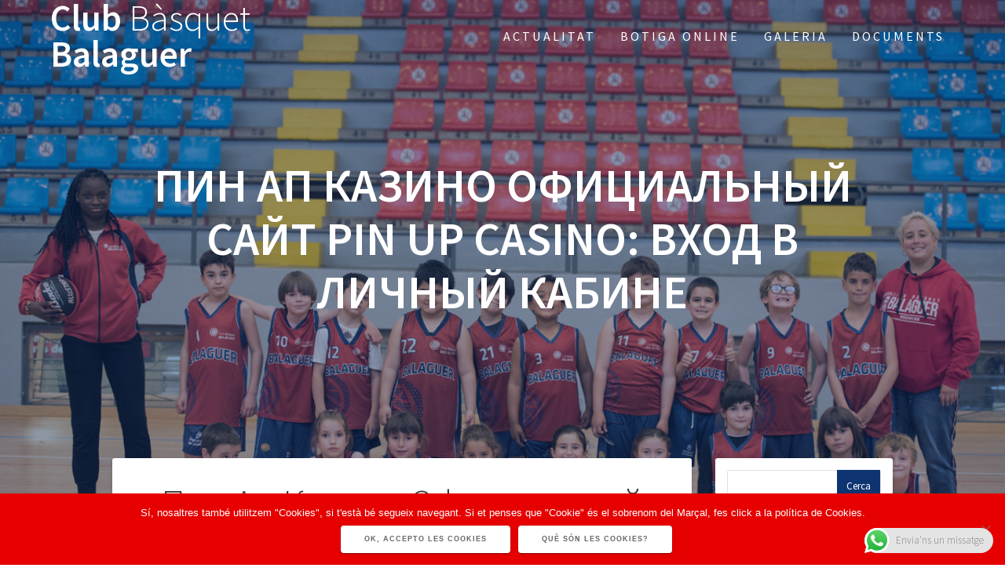

--- FILE ---
content_type: text/html; charset=UTF-8
request_url: https://cbbalaguer.cat/pin-ap-kazino-ofitsialnyj-sajt-pin-up-casino-vhod-v-lichnyj-kabine-6/
body_size: 29853
content:
<!DOCTYPE html>
<html lang="ca">
<head>
    <meta charset="UTF-8">
    <meta name="viewport" content="width=device-width, initial-scale=1">
    <link rel="profile" href="http://gmpg.org/xfn/11">

    <title>Пин Ап Казино Официальный сайт Pin Up Casino: вход в личный кабине &#8211; Club Bàsquet Balaguer</title>
<meta name='robots' content='max-image-preview:large' />
	<style>img:is([sizes="auto" i], [sizes^="auto," i]) { contain-intrinsic-size: 3000px 1500px }</style>
	<link rel='dns-prefetch' href='//fonts.googleapis.com' />
<link href='https://fonts.gstatic.com' crossorigin rel='preconnect' />
		<!-- This site uses the Google Analytics by MonsterInsights plugin v9.2.4 - Using Analytics tracking - https://www.monsterinsights.com/ -->
		<!-- Note: MonsterInsights is not currently configured on this site. The site owner needs to authenticate with Google Analytics in the MonsterInsights settings panel. -->
					<!-- No tracking code set -->
				<!-- / Google Analytics by MonsterInsights -->
		<script type="text/javascript">
/* <![CDATA[ */
window._wpemojiSettings = {"baseUrl":"https:\/\/s.w.org\/images\/core\/emoji\/15.0.3\/72x72\/","ext":".png","svgUrl":"https:\/\/s.w.org\/images\/core\/emoji\/15.0.3\/svg\/","svgExt":".svg","source":{"concatemoji":"https:\/\/cbbalaguer.cat\/wp-includes\/js\/wp-emoji-release.min.js?ver=25afe8ff72d5911130dbabe6e2ef341e"}};
/*! This file is auto-generated */
!function(i,n){var o,s,e;function c(e){try{var t={supportTests:e,timestamp:(new Date).valueOf()};sessionStorage.setItem(o,JSON.stringify(t))}catch(e){}}function p(e,t,n){e.clearRect(0,0,e.canvas.width,e.canvas.height),e.fillText(t,0,0);var t=new Uint32Array(e.getImageData(0,0,e.canvas.width,e.canvas.height).data),r=(e.clearRect(0,0,e.canvas.width,e.canvas.height),e.fillText(n,0,0),new Uint32Array(e.getImageData(0,0,e.canvas.width,e.canvas.height).data));return t.every(function(e,t){return e===r[t]})}function u(e,t,n){switch(t){case"flag":return n(e,"\ud83c\udff3\ufe0f\u200d\u26a7\ufe0f","\ud83c\udff3\ufe0f\u200b\u26a7\ufe0f")?!1:!n(e,"\ud83c\uddfa\ud83c\uddf3","\ud83c\uddfa\u200b\ud83c\uddf3")&&!n(e,"\ud83c\udff4\udb40\udc67\udb40\udc62\udb40\udc65\udb40\udc6e\udb40\udc67\udb40\udc7f","\ud83c\udff4\u200b\udb40\udc67\u200b\udb40\udc62\u200b\udb40\udc65\u200b\udb40\udc6e\u200b\udb40\udc67\u200b\udb40\udc7f");case"emoji":return!n(e,"\ud83d\udc26\u200d\u2b1b","\ud83d\udc26\u200b\u2b1b")}return!1}function f(e,t,n){var r="undefined"!=typeof WorkerGlobalScope&&self instanceof WorkerGlobalScope?new OffscreenCanvas(300,150):i.createElement("canvas"),a=r.getContext("2d",{willReadFrequently:!0}),o=(a.textBaseline="top",a.font="600 32px Arial",{});return e.forEach(function(e){o[e]=t(a,e,n)}),o}function t(e){var t=i.createElement("script");t.src=e,t.defer=!0,i.head.appendChild(t)}"undefined"!=typeof Promise&&(o="wpEmojiSettingsSupports",s=["flag","emoji"],n.supports={everything:!0,everythingExceptFlag:!0},e=new Promise(function(e){i.addEventListener("DOMContentLoaded",e,{once:!0})}),new Promise(function(t){var n=function(){try{var e=JSON.parse(sessionStorage.getItem(o));if("object"==typeof e&&"number"==typeof e.timestamp&&(new Date).valueOf()<e.timestamp+604800&&"object"==typeof e.supportTests)return e.supportTests}catch(e){}return null}();if(!n){if("undefined"!=typeof Worker&&"undefined"!=typeof OffscreenCanvas&&"undefined"!=typeof URL&&URL.createObjectURL&&"undefined"!=typeof Blob)try{var e="postMessage("+f.toString()+"("+[JSON.stringify(s),u.toString(),p.toString()].join(",")+"));",r=new Blob([e],{type:"text/javascript"}),a=new Worker(URL.createObjectURL(r),{name:"wpTestEmojiSupports"});return void(a.onmessage=function(e){c(n=e.data),a.terminate(),t(n)})}catch(e){}c(n=f(s,u,p))}t(n)}).then(function(e){for(var t in e)n.supports[t]=e[t],n.supports.everything=n.supports.everything&&n.supports[t],"flag"!==t&&(n.supports.everythingExceptFlag=n.supports.everythingExceptFlag&&n.supports[t]);n.supports.everythingExceptFlag=n.supports.everythingExceptFlag&&!n.supports.flag,n.DOMReady=!1,n.readyCallback=function(){n.DOMReady=!0}}).then(function(){return e}).then(function(){var e;n.supports.everything||(n.readyCallback(),(e=n.source||{}).concatemoji?t(e.concatemoji):e.wpemoji&&e.twemoji&&(t(e.twemoji),t(e.wpemoji)))}))}((window,document),window._wpemojiSettings);
/* ]]> */
</script>
<link rel='stylesheet' id='ht_ctc_main_css-css' href='https://cbbalaguer.cat/wp-content/plugins/click-to-chat-for-whatsapp/new/inc/assets/css/main.css?ver=4.15' type='text/css' media='all' />
<link rel='stylesheet' id='sbi_styles-css' href='https://cbbalaguer.cat/wp-content/plugins/instagram-feed/css/sbi-styles.min.css?ver=6.6.1' type='text/css' media='all' />
<style id='wp-emoji-styles-inline-css' type='text/css'>

	img.wp-smiley, img.emoji {
		display: inline !important;
		border: none !important;
		box-shadow: none !important;
		height: 1em !important;
		width: 1em !important;
		margin: 0 0.07em !important;
		vertical-align: -0.1em !important;
		background: none !important;
		padding: 0 !important;
	}
</style>
<link rel='stylesheet' id='wp-block-library-css' href='https://cbbalaguer.cat/wp-includes/css/dist/block-library/style.min.css?ver=25afe8ff72d5911130dbabe6e2ef341e' type='text/css' media='all' />
<style id='qsm-quiz-style-inline-css' type='text/css'>


</style>
<style id='pdfemb-pdf-embedder-viewer-style-inline-css' type='text/css'>
.wp-block-pdfemb-pdf-embedder-viewer{max-width:none}

</style>
<style id='classic-theme-styles-inline-css' type='text/css'>
/*! This file is auto-generated */
.wp-block-button__link{color:#fff;background-color:#32373c;border-radius:9999px;box-shadow:none;text-decoration:none;padding:calc(.667em + 2px) calc(1.333em + 2px);font-size:1.125em}.wp-block-file__button{background:#32373c;color:#fff;text-decoration:none}
</style>
<style id='global-styles-inline-css' type='text/css'>
:root{--wp--preset--aspect-ratio--square: 1;--wp--preset--aspect-ratio--4-3: 4/3;--wp--preset--aspect-ratio--3-4: 3/4;--wp--preset--aspect-ratio--3-2: 3/2;--wp--preset--aspect-ratio--2-3: 2/3;--wp--preset--aspect-ratio--16-9: 16/9;--wp--preset--aspect-ratio--9-16: 9/16;--wp--preset--color--black: #000000;--wp--preset--color--cyan-bluish-gray: #abb8c3;--wp--preset--color--white: #ffffff;--wp--preset--color--pale-pink: #f78da7;--wp--preset--color--vivid-red: #cf2e2e;--wp--preset--color--luminous-vivid-orange: #ff6900;--wp--preset--color--luminous-vivid-amber: #fcb900;--wp--preset--color--light-green-cyan: #7bdcb5;--wp--preset--color--vivid-green-cyan: #00d084;--wp--preset--color--pale-cyan-blue: #8ed1fc;--wp--preset--color--vivid-cyan-blue: #0693e3;--wp--preset--color--vivid-purple: #9b51e0;--wp--preset--gradient--vivid-cyan-blue-to-vivid-purple: linear-gradient(135deg,rgba(6,147,227,1) 0%,rgb(155,81,224) 100%);--wp--preset--gradient--light-green-cyan-to-vivid-green-cyan: linear-gradient(135deg,rgb(122,220,180) 0%,rgb(0,208,130) 100%);--wp--preset--gradient--luminous-vivid-amber-to-luminous-vivid-orange: linear-gradient(135deg,rgba(252,185,0,1) 0%,rgba(255,105,0,1) 100%);--wp--preset--gradient--luminous-vivid-orange-to-vivid-red: linear-gradient(135deg,rgba(255,105,0,1) 0%,rgb(207,46,46) 100%);--wp--preset--gradient--very-light-gray-to-cyan-bluish-gray: linear-gradient(135deg,rgb(238,238,238) 0%,rgb(169,184,195) 100%);--wp--preset--gradient--cool-to-warm-spectrum: linear-gradient(135deg,rgb(74,234,220) 0%,rgb(151,120,209) 20%,rgb(207,42,186) 40%,rgb(238,44,130) 60%,rgb(251,105,98) 80%,rgb(254,248,76) 100%);--wp--preset--gradient--blush-light-purple: linear-gradient(135deg,rgb(255,206,236) 0%,rgb(152,150,240) 100%);--wp--preset--gradient--blush-bordeaux: linear-gradient(135deg,rgb(254,205,165) 0%,rgb(254,45,45) 50%,rgb(107,0,62) 100%);--wp--preset--gradient--luminous-dusk: linear-gradient(135deg,rgb(255,203,112) 0%,rgb(199,81,192) 50%,rgb(65,88,208) 100%);--wp--preset--gradient--pale-ocean: linear-gradient(135deg,rgb(255,245,203) 0%,rgb(182,227,212) 50%,rgb(51,167,181) 100%);--wp--preset--gradient--electric-grass: linear-gradient(135deg,rgb(202,248,128) 0%,rgb(113,206,126) 100%);--wp--preset--gradient--midnight: linear-gradient(135deg,rgb(2,3,129) 0%,rgb(40,116,252) 100%);--wp--preset--font-size--small: 13px;--wp--preset--font-size--medium: 20px;--wp--preset--font-size--large: 36px;--wp--preset--font-size--x-large: 42px;--wp--preset--spacing--20: 0.44rem;--wp--preset--spacing--30: 0.67rem;--wp--preset--spacing--40: 1rem;--wp--preset--spacing--50: 1.5rem;--wp--preset--spacing--60: 2.25rem;--wp--preset--spacing--70: 3.38rem;--wp--preset--spacing--80: 5.06rem;--wp--preset--shadow--natural: 6px 6px 9px rgba(0, 0, 0, 0.2);--wp--preset--shadow--deep: 12px 12px 50px rgba(0, 0, 0, 0.4);--wp--preset--shadow--sharp: 6px 6px 0px rgba(0, 0, 0, 0.2);--wp--preset--shadow--outlined: 6px 6px 0px -3px rgba(255, 255, 255, 1), 6px 6px rgba(0, 0, 0, 1);--wp--preset--shadow--crisp: 6px 6px 0px rgba(0, 0, 0, 1);}:where(.is-layout-flex){gap: 0.5em;}:where(.is-layout-grid){gap: 0.5em;}body .is-layout-flex{display: flex;}.is-layout-flex{flex-wrap: wrap;align-items: center;}.is-layout-flex > :is(*, div){margin: 0;}body .is-layout-grid{display: grid;}.is-layout-grid > :is(*, div){margin: 0;}:where(.wp-block-columns.is-layout-flex){gap: 2em;}:where(.wp-block-columns.is-layout-grid){gap: 2em;}:where(.wp-block-post-template.is-layout-flex){gap: 1.25em;}:where(.wp-block-post-template.is-layout-grid){gap: 1.25em;}.has-black-color{color: var(--wp--preset--color--black) !important;}.has-cyan-bluish-gray-color{color: var(--wp--preset--color--cyan-bluish-gray) !important;}.has-white-color{color: var(--wp--preset--color--white) !important;}.has-pale-pink-color{color: var(--wp--preset--color--pale-pink) !important;}.has-vivid-red-color{color: var(--wp--preset--color--vivid-red) !important;}.has-luminous-vivid-orange-color{color: var(--wp--preset--color--luminous-vivid-orange) !important;}.has-luminous-vivid-amber-color{color: var(--wp--preset--color--luminous-vivid-amber) !important;}.has-light-green-cyan-color{color: var(--wp--preset--color--light-green-cyan) !important;}.has-vivid-green-cyan-color{color: var(--wp--preset--color--vivid-green-cyan) !important;}.has-pale-cyan-blue-color{color: var(--wp--preset--color--pale-cyan-blue) !important;}.has-vivid-cyan-blue-color{color: var(--wp--preset--color--vivid-cyan-blue) !important;}.has-vivid-purple-color{color: var(--wp--preset--color--vivid-purple) !important;}.has-black-background-color{background-color: var(--wp--preset--color--black) !important;}.has-cyan-bluish-gray-background-color{background-color: var(--wp--preset--color--cyan-bluish-gray) !important;}.has-white-background-color{background-color: var(--wp--preset--color--white) !important;}.has-pale-pink-background-color{background-color: var(--wp--preset--color--pale-pink) !important;}.has-vivid-red-background-color{background-color: var(--wp--preset--color--vivid-red) !important;}.has-luminous-vivid-orange-background-color{background-color: var(--wp--preset--color--luminous-vivid-orange) !important;}.has-luminous-vivid-amber-background-color{background-color: var(--wp--preset--color--luminous-vivid-amber) !important;}.has-light-green-cyan-background-color{background-color: var(--wp--preset--color--light-green-cyan) !important;}.has-vivid-green-cyan-background-color{background-color: var(--wp--preset--color--vivid-green-cyan) !important;}.has-pale-cyan-blue-background-color{background-color: var(--wp--preset--color--pale-cyan-blue) !important;}.has-vivid-cyan-blue-background-color{background-color: var(--wp--preset--color--vivid-cyan-blue) !important;}.has-vivid-purple-background-color{background-color: var(--wp--preset--color--vivid-purple) !important;}.has-black-border-color{border-color: var(--wp--preset--color--black) !important;}.has-cyan-bluish-gray-border-color{border-color: var(--wp--preset--color--cyan-bluish-gray) !important;}.has-white-border-color{border-color: var(--wp--preset--color--white) !important;}.has-pale-pink-border-color{border-color: var(--wp--preset--color--pale-pink) !important;}.has-vivid-red-border-color{border-color: var(--wp--preset--color--vivid-red) !important;}.has-luminous-vivid-orange-border-color{border-color: var(--wp--preset--color--luminous-vivid-orange) !important;}.has-luminous-vivid-amber-border-color{border-color: var(--wp--preset--color--luminous-vivid-amber) !important;}.has-light-green-cyan-border-color{border-color: var(--wp--preset--color--light-green-cyan) !important;}.has-vivid-green-cyan-border-color{border-color: var(--wp--preset--color--vivid-green-cyan) !important;}.has-pale-cyan-blue-border-color{border-color: var(--wp--preset--color--pale-cyan-blue) !important;}.has-vivid-cyan-blue-border-color{border-color: var(--wp--preset--color--vivid-cyan-blue) !important;}.has-vivid-purple-border-color{border-color: var(--wp--preset--color--vivid-purple) !important;}.has-vivid-cyan-blue-to-vivid-purple-gradient-background{background: var(--wp--preset--gradient--vivid-cyan-blue-to-vivid-purple) !important;}.has-light-green-cyan-to-vivid-green-cyan-gradient-background{background: var(--wp--preset--gradient--light-green-cyan-to-vivid-green-cyan) !important;}.has-luminous-vivid-amber-to-luminous-vivid-orange-gradient-background{background: var(--wp--preset--gradient--luminous-vivid-amber-to-luminous-vivid-orange) !important;}.has-luminous-vivid-orange-to-vivid-red-gradient-background{background: var(--wp--preset--gradient--luminous-vivid-orange-to-vivid-red) !important;}.has-very-light-gray-to-cyan-bluish-gray-gradient-background{background: var(--wp--preset--gradient--very-light-gray-to-cyan-bluish-gray) !important;}.has-cool-to-warm-spectrum-gradient-background{background: var(--wp--preset--gradient--cool-to-warm-spectrum) !important;}.has-blush-light-purple-gradient-background{background: var(--wp--preset--gradient--blush-light-purple) !important;}.has-blush-bordeaux-gradient-background{background: var(--wp--preset--gradient--blush-bordeaux) !important;}.has-luminous-dusk-gradient-background{background: var(--wp--preset--gradient--luminous-dusk) !important;}.has-pale-ocean-gradient-background{background: var(--wp--preset--gradient--pale-ocean) !important;}.has-electric-grass-gradient-background{background: var(--wp--preset--gradient--electric-grass) !important;}.has-midnight-gradient-background{background: var(--wp--preset--gradient--midnight) !important;}.has-small-font-size{font-size: var(--wp--preset--font-size--small) !important;}.has-medium-font-size{font-size: var(--wp--preset--font-size--medium) !important;}.has-large-font-size{font-size: var(--wp--preset--font-size--large) !important;}.has-x-large-font-size{font-size: var(--wp--preset--font-size--x-large) !important;}
:where(.wp-block-post-template.is-layout-flex){gap: 1.25em;}:where(.wp-block-post-template.is-layout-grid){gap: 1.25em;}
:where(.wp-block-columns.is-layout-flex){gap: 2em;}:where(.wp-block-columns.is-layout-grid){gap: 2em;}
:root :where(.wp-block-pullquote){font-size: 1.5em;line-height: 1.6;}
</style>
<link rel='stylesheet' id='style-sweetalert-css' href='https://cbbalaguer.cat/wp-content/plugins/compsaonline/class/sweetalert/sweetalert2.min.css' type='text/css' media='all' />
<link rel='stylesheet' id='style-kendo1-css' href='https://cbbalaguer.cat/wp-content/plugins/compsaonline/class/kendo/styles/kendo.common.min.css' type='text/css' media='all' />
<link rel='stylesheet' id='style-kendo2-css' href='https://cbbalaguer.cat/wp-content/plugins/compsaonline/class/kendo/styles/kendo.rtl.min.css' type='text/css' media='all' />
<link rel='stylesheet' id='style-kendo3-css' href='https://cbbalaguer.cat/wp-content/plugins/compsaonline/class/kendo/styles/kendo.default.min.css' type='text/css' media='all' />
<link rel='stylesheet' id='style-kendo4-css' href='https://cbbalaguer.cat/wp-content/plugins/compsaonline/class/kendo/styles/kendo.default.mobile.min.css' type='text/css' media='all' />
<link rel='stylesheet' id='style-inscripcions-css' href='https://cbbalaguer.cat/wp-content/plugins/compsaonline/css/style.css?ver=1768737763' type='text/css' media='all' />
<link rel='stylesheet' id='cf7-style-frontend-style-css' href='https://cbbalaguer.cat/wp-content/plugins/contact-form-7-style/css/frontend.css?ver=3.1.9' type='text/css' media='all' />
<link rel='stylesheet' id='cf7-style-responsive-style-css' href='https://cbbalaguer.cat/wp-content/plugins/contact-form-7-style/css/responsive.css?ver=3.1.9' type='text/css' media='all' />
<link rel='stylesheet' id='contact-form-7-css' href='https://cbbalaguer.cat/wp-content/plugins/contact-form-7/includes/css/styles.css?ver=6.0.2' type='text/css' media='all' />
<link rel='stylesheet' id='cookie-notice-front-css' href='https://cbbalaguer.cat/wp-content/plugins/cookie-notice/css/front.min.css?ver=2.5.5' type='text/css' media='all' />
<link rel='stylesheet' id='cff-css' href='https://cbbalaguer.cat/wp-content/plugins/custom-facebook-feed/assets/css/cff-style.min.css?ver=4.2.6' type='text/css' media='all' />
<link rel='stylesheet' id='sb-font-awesome-css' href='https://cbbalaguer.cat/wp-content/plugins/custom-facebook-feed/assets/css/font-awesome.min.css?ver=4.7.0' type='text/css' media='all' />
<link rel='stylesheet' id='one-page-express-style-css' href='https://cbbalaguer.cat/wp-content/themes/one-page-express/style.css?ver=1.3.22' type='text/css' media='all' />
<style id='one-page-express-style-inline-css' type='text/css'>
img.logo.dark, img.custom-logo{max-height:70px;}
</style>
<link rel='stylesheet' id='one-page-express-pro-style-css' href='https://cbbalaguer.cat/wp-content/themes/one-page-express-pro/style.css?ver=1.3.22' type='text/css' media='all' />
<link rel='stylesheet' id='one-page-express-fonts-css' href='https://fonts.googleapis.com/css?family=Source+Sans+Pro%3A200%2Cnormal%2C300%2C600%2C700%2C200%2Cnormal%2C300%2C600%2C700%7CPlayfair+Display%3Aregular%2Citalic%2C700%2C900%2Cregular%2Citalic%2C700%2C900%7CAclonica%3Aregular%2Cregular%7CAdamina%3Aregular&#038;subset=latin%2Clatin-ext' type='text/css' media='all' />
<link rel='stylesheet' id='one-page-express-font-awesome-css' href='https://cbbalaguer.cat/wp-content/themes/one-page-express/assets/font-awesome/font-awesome.min.css?ver=1.3.22' type='text/css' media='all' />
<link rel='stylesheet' id='one-page-express-animate-css' href='https://cbbalaguer.cat/wp-content/themes/one-page-express/assets/css/animate.css?ver=1.3.22' type='text/css' media='all' />
<link rel='stylesheet' id='one-page-express-webgradients-css' href='https://cbbalaguer.cat/wp-content/themes/one-page-express/assets/css/webgradients.css?ver=1.3.22' type='text/css' media='all' />
<link rel='stylesheet' id='kirki-styles-one_page_express-css' href='https://cbbalaguer.cat/wp-content/themes/one-page-express/customizer/kirki/assets/css/kirki-styles.css' type='text/css' media='all' />
<style id='kirki-styles-one_page_express-inline-css' type='text/css'>
.header-homepage.color-overlay:before{background-color:#E60000;opacity:0.48;}.header-homepage + .header-separator svg{height:175px!important;}.header.color-overlay:before{background-color:#0E3572;opacity:0.43;}.header-separator svg{height:92px!important;}.inner-header-description{padding-top:8%;padding-bottom:8%;}.header-homepage .header-description-row{padding-top:8%;padding-bottom:10%;}.footer{border-color:#0E3572 !important;}.footer-column-colored-1{background-color:#0E3572 !important;}body{font-family:"Source Sans Pro", Helvetica, Arial, sans-serif;color:#666666;font-size:18px;}body h1{font-family:"Source Sans Pro", Helvetica, Arial, sans-serif;font-weight:;font-size:3.4em;line-height:115%;letter-spacing:normal;text-transform:uppercase;color:#000000;}body h2{font-family:"Source Sans Pro", Helvetica, Arial, sans-serif;font-weight:;font-size:2.3em;line-height:110%;letter-spacing:normal;text-transform:none;color:#3D3D3D;}body h3{font-family:"Source Sans Pro", Helvetica, Arial, sans-serif;font-weight:;font-size:1.44em;line-height:115%;letter-spacing:normal;text-transform:none;color:#333333;}body h4{font-family:"Source Sans Pro", Helvetica, Arial, sans-serif;font-weight:;font-size:1.11em;line-height:150%;letter-spacing:normal;text-transform:none;color:#333333;}body h5{font-family:"Source Sans Pro", Helvetica, Arial, sans-serif;font-weight:;font-size:1em;line-height:150%;letter-spacing:2px;text-transform:none;color:#333333;}body h6{font-family:"Source Sans Pro", Helvetica, Arial, sans-serif;font-weight:;font-size:1em;line-height:100%;letter-spacing:3px;text-transform:uppercase;color:#B5B5B5;}.header-top.homepage.coloured-nav a.text-logo,.header-top.homepage a.text-logo{font-family:inherit;font-weight:600;font-size:2.6em;line-height:100%;letter-spacing:0px;text-transform:none;color:#ffffff!important;}.header-top.homepage.fixto-fixed a.text-logo{color:#000000!important;}.header-top.homepage #drop_mainmenu>li>a,.header-top.homepage a#fm2_drop_mainmenu_mobile_button .caption{font-family:inherit;font-weight:400;font-size:0.9em;line-height:115%;letter-spacing:3px;text-transform:uppercase;color:#FFFFFF;}.header-top.homepage #drop_mainmenu>li.current_page_item>a,.header-top.homepage #drop_mainmenu>li:hover>a,.header-top.homepage #drop_mainmenu>li.hover>a,.header-top.homepage a#fm2_drop_mainmenu_mobile_button .caption{-webkit-text-shadow:0px 0px 0px #FFFFFF, 0px 0px 0px #FFFFFF;-moz-text-shadow:0px 0px 0px #FFFFFF, 0px 0px 0px #FFFFFF;text-shadow:0px 0px 0px #FFFFFF, 0px 0px 0px #FFFFFF;}.header-top.homepage #drop_mainmenu>li.current_page_item>a,.header-top.homepage a#fm2_drop_mainmenu_mobile_button .caption{border-bottom-color:#FFFFFF;}.header-top.homepage.bordered{border-bottom-color:#FFFFFF;}.header-top.homepage.coloured-nav #drop_mainmenu>li>a,.header-top.homepage.coloured-nav a#fm2_drop_mainmenu_mobile_button .caption,.header-top.homepage.fixto-fixed #drop_mainmenu>li>a,.header-top.homepage.fixto-fixed a#fm2_drop_mainmenu_mobile_button .caption{color:#000000;}.header-top.homepage.coloured-nav #drop_mainmenu>li.current_page_item>a,.header-top.homepage.coloured-nav #drop_mainmenu>li:hover>a,.header-top.homepage.coloured-nav #drop_mainmenu>li.hover>a,.header-top.homepage.coloured-nav a#fm2_drop_mainmenu_mobile_button .caption,.header-top.homepage.fixto-fixed #drop_mainmenu>li.current_page_item>a,.header-top.homepage.fixto-fixed #drop_mainmenu>li:hover>a,.header-top.homepage.fixto-fixed #drop_mainmenu>li.hover>a,.header-top.homepage.fixto-fixed a#fm2_drop_mainmenu_mobile_button .caption{-webkit-text-shadow:0px 0px 0px #000000, 0px 0px 0px #000000;-moz-text-shadow:0px 0px 0px #000000, 0px 0px 0px #000000;text-shadow:0px 0px 0px #000000, 0px 0px 0px #000000;}.header-top.homepage #drop_mainmenu ul li a{background-color:#3F464C!important;color:#FFFFFF!important;font-family:inherit;font-weight:400;font-size:0.6em;line-height:120%;letter-spacing:0px;text-transform:uppercase;}.header-top.homepage #drop_mainmenu ul li a:hover,.header-top.homepage #drop_mainmenu ul li a.hover{background-color:#CC0000!important;}.header-top.homepage #drop_mainmenu > li ul{border-bottom-color:#CC0000!important;}.header-top.homepage.coloured-nav,.header-top.homepage.fixto-fixed{background-color:#FFFFFF!important;}.header-top:not(.homepage) a.text-logo,.header-top:not(.homepage) a.text-logo{font-family:inherit;font-weight:600;font-size:2.6em;line-height:100%;letter-spacing:0px;text-transform:none;color:#ffffff!important;}.header-top.fixto-fixed:not(.homepage) a.text-logo, .header-top.alternate:not(.homepage) a.text-logo{color:#000000!important;}.header-top:not(.homepage) #drop_mainmenu>li>a,.header-top:not(.homepage) a#fm2_drop_mainmenu_mobile_button .caption,.header-top:not(.homepage) #drop_mainmenu>li>a,.header-top:not(.homepage) a#fm2_drop_mainmenu_mobile_button .caption{font-family:inherit;font-weight:400;font-size:0.9em;line-height:115%;letter-spacing:3px;text-transform:uppercase;color:#FFFFFF;}.header-top:not(.homepage) #drop_mainmenu>li.current_page_item>a,.header-top:not(.homepage) #drop_mainmenu>li:hover>a,.header-top:not(.homepage) #drop_mainmenu>li.hover>a,.header-top:not(.homepage) a#fm2_drop_mainmenu_mobile_button .caption,.header-top:not(.homepage) #drop_mainmenu>li.current_page_item>a,.header-top:not(.homepage) #drop_mainmenu>li:hover>a,.header-top:not(.homepage) #drop_mainmenu>li.hover>a,.header-top:not(.homepage) a#fm2_drop_mainmenu_mobile_button .caption{-webkit-text-shadow:0px 0px 0px #FFFFFF, 0px 0px 0px #FFFFFF;-moz-text-shadow:0px 0px 0px #FFFFFF, 0px 0px 0px #FFFFFF;text-shadow:0px 0px 0px #FFFFFF, 0px 0px 0px #FFFFFF;}.header-top:not(.homepage) #drop_mainmenu>li.current_page_item>a,.header-top:not(.homepage) a#fm2_drop_mainmenu_mobile_button .caption,.header-top:not(.homepage) #drop_mainmenu>li.current_page_item>a,.header-top:not(.homepage) a#fm2_drop_mainmenu_mobile_button .caption{border-bottom-color:#FFFFFF;}.header-top.bordered:not(.homepage){border-bottom-color:#FFFFFF;}.header-top.fixto-fixed:not(.homepage) #drop_mainmenu>li>a,.header-top.fixto-fixed:not(.homepage) a#fm2_drop_mainmenu_mobile_button .caption,.header-top.alternate:not(.homepage) #drop_mainmenu>li>a,.header-top.alternate:not(.homepage) a#fm2_drop_mainmenu_mobile_button .caption{color:#000000;}.header-top.fixto-fixed:not(.homepage) #drop_mainmenu>li.current_page_item>a,.header-top.fixto-fixed:not(.homepage) #drop_mainmenu>li:hover>a,.header-top.fixto-fixed:not(.homepage) #drop_mainmenu>li.hover>a,.header-top.fixto-fixed:not(.homepage) a#fm2_drop_mainmenu_mobile_button .caption,.header-top.alternate:not(.homepage) #drop_mainmenu>li.current_page_item>a,.header-top.alternate:not(.homepage) #drop_mainmenu>li:hover>a,.header-top.alternate:not(.homepage) #drop_mainmenu>li.hover>a,.header-top.alternate:not(.homepage) a#fm2_drop_mainmenu_mobile_button .caption{-webkit-text-shadow:0px 0px 0px #000000, 0px 0px 0px #000000;-moz-text-shadow:0px 0px 0px #000000, 0px 0px 0px #000000;text-shadow:0px 0px 0px #000000, 0px 0px 0px #000000;}.header-top:not(.homepage) #drop_mainmenu ul li a,.header-top:not(.homepage) #drop_mainmenu ul li a{background-color:#3F464C!important;color:#FFFFFF!important;font-family:inherit;font-weight:400;font-size:0.6em;line-height:120%;letter-spacing:0px;text-transform:uppercase;}.header-top:not(.homepage) #drop_mainmenu ul li a:hover,.header-top:not(.homepage) #drop_mainmenu ul li a.hover,.header-top:not(.homepage) #drop_mainmenu ul li a:hover,.header-top:not(.homepage) #drop_mainmenu ul li a.hover{background-color:#0E3572!important;}.header-top:not(.homepage) #drop_mainmenu > li ul,.header-top:not(.homepage) #drop_mainmenu > li ul{border-bottom-color:#0E3572!important;}.header-top.coloured-nav:not(.homepage),.header-top.fixto-fixed:not(.homepage),.header-top.alternate:not(.homepage){background-color:#FFFFFF!important;}.header-homepage h1.heading8{font-family:Monaco,"Lucida Sans Typewriter","Lucida Typewriter","Courier New",Courier,monospace;font-weight:700;font-style:italic;font-size:3.3em;line-height:115%;text-transform:uppercase;color:#FFFFFF;margin-top:0;margin-bottom:25px;}.header-homepage p.header-subtitle{font-family:"Source Sans Pro", Helvetica, Arial, sans-serif;font-weight:300;font-style:normal;font-size:1.4em;line-height:130%;letter-spacing:normal;text-transform:none;color:#ffffff;margin-top:0;margin-bottom:20px;}.header:not(.header-homepage) h1.heading8{font-family:"Source Sans Pro", Helvetica, Arial, sans-serif;font-weight:600;font-style:normal;font-size:3.3em;line-height:115%;letter-spacing:normal;text-transform:uppercase;color:#ffffff;}.header:not(.header-homepage) p.header-subtitle{font-family:"Source Sans Pro", Helvetica, Arial, sans-serif;font-weight:300;font-style:normal;font-size:1.3em;line-height:150%;letter-spacing:normal;text-transform:uppercase;color:#ffffff;}.header-homepage-arrow{font-size:54px !important;bottom:35px !important;color:#1B34B5;background-color:rgba(255,255,255,0);}.header-homepage p.header-subtitle2{font-family:"Source Sans Pro", Helvetica, Arial, sans-serif;font-weight:300;font-style:normal;font-size:1.4em;line-height:130%;letter-spacing:normal;text-transform:none;color:#ffffff;margin-top:0;margin-bottom:20px;}body.pro-inner-page{background-color:#FFFFFF!important;background-image:url("none")!important;}body.pro-inner-page #page .svg-white-bg{fill:#FFFFFF;}.header-homepage + .header-separator path.svg-white-bg{fill:#1B34B5!important;}body.page .header path.svg-white-bg{fill:#ffffff!important;}@media only screen and (min-width: 768px){.inner-header-description{text-align:center;}.header-content .align-holder{text-align:center!important;}.header-content{width:100%!important;}body h1{font-size:3.4em;}body h2{font-size:2.7em;}body h3{font-size:2.2em;}body h4{font-size:1.11em;}body h5{font-size:1em;}body h6{font-size:1em;}.header-homepage h1.heading8{font-size:3.3em;}.header:not(.header-homepage) h1.heading8{font-size:3.3em;}.header:not(.header-homepage) p.header-subtitle{font-size:1.3em;}.header-homepage p.header-subtitle2{font-size:1.4em;}}
</style>
<link rel='stylesheet' id='kirki-styles-one_page_express_front_page_header_margin-css' href='https://cbbalaguer.cat/wp-content/themes/one-page-express/customizer/kirki/assets/css/kirki-styles.css' type='text/css' media='all' />
<style id='kirki-styles-one_page_express_front_page_header_margin-inline-css' type='text/css'>
.header-homepage{padding-bottom:230px;}
</style>
<script type="text/javascript" src="https://cbbalaguer.cat/wp-includes/js/jquery/jquery.min.js?ver=3.7.1" id="jquery-core-js"></script>
<script type="text/javascript" src="https://cbbalaguer.cat/wp-includes/js/jquery/jquery-migrate.min.js?ver=3.4.1" id="jquery-migrate-js"></script>
<script type="text/javascript" src="https://cbbalaguer.cat/wp-content/plugins/compsaonline/class/sweetalert/sweetalert2.min.js" id="script-sweetalert-js"></script>
<script type="text/javascript" src="https://cbbalaguer.cat/wp-content/plugins/compsaonline/class/kendo/js/jszip.min.js" id="script-kendo2-js"></script>
<script type="text/javascript" src="https://cbbalaguer.cat/wp-content/plugins/compsaonline/class/kendo/js/kendo.all.min.js" id="script-kendo3-js"></script>
<script type="text/javascript" src="https://cbbalaguer.cat/wp-content/plugins/compsaonline/scripts/inscripcions.js?ver=1768737763" id="script-validate-js"></script>
<script type="text/javascript" id="cookie-notice-front-js-before">
/* <![CDATA[ */
var cnArgs = {"ajaxUrl":"https:\/\/cbbalaguer.cat\/wp-admin\/admin-ajax.php","nonce":"180c526a2d","hideEffect":"fade","position":"bottom","onScroll":false,"onScrollOffset":100,"onClick":false,"cookieName":"cookie_notice_accepted","cookieTime":2592000,"cookieTimeRejected":2592000,"globalCookie":false,"redirection":false,"cache":false,"revokeCookies":false,"revokeCookiesOpt":"automatic"};
/* ]]> */
</script>
<script type="text/javascript" src="https://cbbalaguer.cat/wp-content/plugins/cookie-notice/js/front.min.js?ver=2.5.5" id="cookie-notice-front-js"></script>
<script type="text/javascript" src="https://cbbalaguer.cat/wp-content/plugins/twitter-tweets/js/weblizar-fronend-twitter-tweets.js?ver=1" id="wl-weblizar-fronend-twitter-tweets-js"></script>
<script type="text/javascript" src="https://cbbalaguer.cat/wp-content/themes/one-page-express/assets/js/smoothscroll.js?ver=1.3.22" id="one-page-express-smoothscroll-js"></script>
<link rel="https://api.w.org/" href="https://cbbalaguer.cat/wp-json/" /><link rel="alternate" title="JSON" type="application/json" href="https://cbbalaguer.cat/wp-json/wp/v2/posts/10649" /><link rel="EditURI" type="application/rsd+xml" title="RSD" href="https://cbbalaguer.cat/xmlrpc.php?rsd" />

<link rel="canonical" href="https://cbbalaguer.cat/pin-ap-kazino-ofitsialnyj-sajt-pin-up-casino-vhod-v-lichnyj-kabine-6/" />
<link rel='shortlink' href='https://cbbalaguer.cat/?p=10649' />
<link rel="alternate" title="oEmbed (JSON)" type="application/json+oembed" href="https://cbbalaguer.cat/wp-json/oembed/1.0/embed?url=https%3A%2F%2Fcbbalaguer.cat%2Fpin-ap-kazino-ofitsialnyj-sajt-pin-up-casino-vhod-v-lichnyj-kabine-6%2F" />
<link rel="alternate" title="oEmbed (XML)" type="text/xml+oembed" href="https://cbbalaguer.cat/wp-json/oembed/1.0/embed?url=https%3A%2F%2Fcbbalaguer.cat%2Fpin-ap-kazino-ofitsialnyj-sajt-pin-up-casino-vhod-v-lichnyj-kabine-6%2F&#038;format=xml" />
		<style data-name="overlap">
			@media only screen and (min-width: 768px) {
				.header-homepage {
					padding-bottom: 230px;
				}

				.homepage-template .content {
					position: relative;
					z-index: 10;
				}

				.homepage-template .page-content div[data-overlap]:first-of-type>div:first-of-type {
					margin-top: -230px;
					background: transparent !important;
				}
			}
		</style>
			<script type="text/javascript">
(function(url){
	if(/(?:Chrome\/26\.0\.1410\.63 Safari\/537\.31|WordfenceTestMonBot)/.test(navigator.userAgent)){ return; }
	var addEvent = function(evt, handler) {
		if (window.addEventListener) {
			document.addEventListener(evt, handler, false);
		} else if (window.attachEvent) {
			document.attachEvent('on' + evt, handler);
		}
	};
	var removeEvent = function(evt, handler) {
		if (window.removeEventListener) {
			document.removeEventListener(evt, handler, false);
		} else if (window.detachEvent) {
			document.detachEvent('on' + evt, handler);
		}
	};
	var evts = 'contextmenu dblclick drag dragend dragenter dragleave dragover dragstart drop keydown keypress keyup mousedown mousemove mouseout mouseover mouseup mousewheel scroll'.split(' ');
	var logHuman = function() {
		if (window.wfLogHumanRan) { return; }
		window.wfLogHumanRan = true;
		var wfscr = document.createElement('script');
		wfscr.type = 'text/javascript';
		wfscr.async = true;
		wfscr.src = url + '&r=' + Math.random();
		(document.getElementsByTagName('head')[0]||document.getElementsByTagName('body')[0]).appendChild(wfscr);
		for (var i = 0; i < evts.length; i++) {
			removeEvent(evts[i], logHuman);
		}
	};
	for (var i = 0; i < evts.length; i++) {
		addEvent(evts[i], logHuman);
	}
})('//cbbalaguer.cat/?wordfence_lh=1&hid=79B1E11FCB682CC6D9EA467563D739CB');
</script><script type="text/javascript" src="//cbbalaguer.cat/?wordfence_syncAttackData=1768737763.1202" async></script><!-- Analytics by WP Statistics v14.12.1 - https://wp-statistics.com -->
<div id="contenidor-form-tpv"></div><link rel="pingback" href="https://cbbalaguer.cat/xmlrpc.php">
        <style data-name="overlap">
            @media only screen and (min-width: 768px) {
                .blog .content,
                .archive .content,
                .single-post .content {
                    position: relative;
                    z-index: 10;
                }

                .blog .content > .gridContainer > .row,
                .archive .content > .gridContainer > .row,
                .single-post .content > .gridContainer > .row {
                    margin-top: -200px;
                    background: transparent !important;
                }

                .blog .header,
                .archive .header,
                .single-post .header {
                    padding-bottom: 200px;
                }
            }
        </style>
	    <style>
        @media only screen and (min-width: 768px) {
            .align-container {
                margin: auto auto  auto  auto            }
        }
    </style>
	
<style class='cf7-style' media='screen' type='text/css'>

</style>
        <style type="text/css">
            body.pro-inner-page {
                background-image: none !important;
            }
        </style>
        <link rel="icon" href="https://cbbalaguer.cat/wp-content/uploads/2017/11/cropped-photo-32x32.jpg" sizes="32x32" />
<link rel="icon" href="https://cbbalaguer.cat/wp-content/uploads/2017/11/cropped-photo-192x192.jpg" sizes="192x192" />
<link rel="apple-touch-icon" href="https://cbbalaguer.cat/wp-content/uploads/2017/11/cropped-photo-180x180.jpg" />
<meta name="msapplication-TileImage" content="https://cbbalaguer.cat/wp-content/uploads/2017/11/cropped-photo-270x270.jpg" />
		<style type="text/css" id="wp-custom-css">
			/********************************** taula resultats *******************/
table#resultats {font-family: Arial; color:#666666; background: #FFFFFF url(../img/top-taula.gif) no-repeat; border-spacing: 0px; font-size: 13px; margin: 20px 0px 20px 0px; padding: 0px; width: 850px;}
table#resultats th {font-size:13px; color: #FFFFFF; border: none; padding: 7px 0px 3px 0px;}
table#resultats th.jornadesSeguents { font-size: 100%; text-align: right; display:none; }
table#resultats .top-r th {background-color: #ff4c4c; color: #ffffff; font-size: 13px; text-align: left; padding: 5px 0px 5px 10px;}
table#resultats td {padding: 6px 6px 6px 10px; color:#666666;}
table#resultats tr.parell {background-color: #EBEBEB;}
table#resultats tr.canvi {color: red;font-weight: bold;}
table#resultats tr.canviparell {background-color: #EBEBEB; color:red; font-weight: bold;}
table#resultats a {font-family: Arial; color: #555555; text-decoration: none; font-weight: bold;}
table#resultats a.mes {color: #666666;  font-size: 100%}
table#resultats a:hover {color: #cc0000;}
table#resultats a.aplacat {background-image: url(../img/aplacat.gif); background-repeat: no-repeat; padding: 0px 0px 4px 20px;}
table#resultats a.enllacjornada {color: #FFFFFF}
table#resultats a.enllacjornada:hover {color: #8C867F; font-style: oblique;}

a.enllaspetit{font-size: 13px; font-weight: bold;}



.equip {text-align: left;}
table#resultats th.jactual {color: #000000; font-family:Arial; font-size:13px; padding-left: 10px !important; text-align: left;}
th.thequip {width:220px;}
th.thcanvis {text-align: center !important; padding: 0px 7px 0px 0px !important;}
.canvi, .estat {width: 10px; padding: 0px !important;}
.canvi a, .estat a {margin: 0px; padding: 0px;}


/*table#resultats, table#resultats td,  table#resultats tr {border: hidden; border-collapse: collapse; border-spacing: 0px; }*/

/********************************** taula classificacio *********************/
table#classificacio {font-family: Arial; background: #FFFFFF url(../img/top-taula.gif) no-repeat; border-spacing: 0px; font-size: 13px; margin: 20px 0px 20px 0px; padding: 0px; text-align: center; width: 850px;}
table#classificacio th {font-size:13px; color: #000000; border: none; padding: 7px 0px 3px 0px;}
table#classificacio .top-r th {background-color: #4E8EC2; color: #ffffff; font-size: 13px; text-align: left; padding: 5px 0px 5px 12px;}
table#classificacio td {padding: 6px; color: #666666;}
table#classificacio tr.parell {background-color: #EBEBEB;}
table#classificacio a {font-family: Arial; color: #555555; text-decoration: none; font-weight: bold;}
table#classificacio a:hover {color: #cc0000;}
table#classificacio a.aplacat {background-image: url(../img/aplacat.gif); background-repeat: no-repeat; padding: 0px 0px 4px 20px;}


.parent-category-name{
font-size:15px;
color:#cc0000;
}
#ope-gallery-1 > div > dl{
	padding: 60px;
}

#comments-footer{
  display:none;
}



		</style>
		    <style type="text/css">
        .button.color1{background-color:#0e3572 !important;}
.button.color1{color:#ffffff;}
.button.color1:hover{background-color:#042B68 !important;}
.fa.color1{color:#0e3572  !important;}
.fa.color1:hover{color:#042B68  !important;}
body .header-top .fm2_drop_mainmenu .menu-item.color1 > a {color:#0e3572 !important; border-bottom-color:#0e3572 !important; }
body .header-top .fm2_drop_mainmenu .menu-item.color1:hover > a,body .header-top .fm2_drop_mainmenu .menu-item.color1.current-menu-item > a{color:#183F7C !important; text-shadow: 0px 0px 0px #183F7C !important;}
.button.color2{background-color:#cc0000 !important;}
.button.color2{color:#ffffff;}
.button.color2:hover{background-color:#C20000 !important;}
.fa.color2{color:#cc0000  !important;}
.fa.color2:hover{color:#C20000  !important;}
body .header-top .fm2_drop_mainmenu .menu-item.color2 > a {color:#cc0000 !important; border-bottom-color:#cc0000 !important; }
body .header-top .fm2_drop_mainmenu .menu-item.color2:hover > a,body .header-top .fm2_drop_mainmenu .menu-item.color2.current-menu-item > a{color:#D60A0A !important; text-shadow: 0px 0px 0px #D60A0A !important;}
.button.color3{background-color:#eeee22 !important;}
.button.color3:hover{background-color:#E4E418 !important;}
.fa.color3{color:#eeee22  !important;}
.fa.color3:hover{color:#E4E418  !important;}
body .header-top .fm2_drop_mainmenu .menu-item.color3 > a {color:#eeee22 !important; border-bottom-color:#eeee22 !important; }
body .header-top .fm2_drop_mainmenu .menu-item.color3:hover > a,body .header-top .fm2_drop_mainmenu .menu-item.color3.current-menu-item > a{color:#F8F82C !important; text-shadow: 0px 0px 0px #F8F82C !important;}
.button.color4{background-color:#8c239f !important;}
.button.color4{color:#ffffff;}
.button.color4:hover{background-color:#821995 !important;}
.fa.color4{color:#8c239f  !important;}
.fa.color4:hover{color:#821995  !important;}
body .header-top .fm2_drop_mainmenu .menu-item.color4 > a {color:#8c239f !important; border-bottom-color:#8c239f !important; }
body .header-top .fm2_drop_mainmenu .menu-item.color4:hover > a,body .header-top .fm2_drop_mainmenu .menu-item.color4.current-menu-item > a{color:#962DA9 !important; text-shadow: 0px 0px 0px #962DA9 !important;}
.button.color5{background-color:#ff8c00 !important;}
.button.color5{color:#ffffff;}
.button.color5:hover{background-color:#F58200 !important;}
.fa.color5{color:#ff8c00  !important;}
.fa.color5:hover{color:#F58200  !important;}
body .header-top .fm2_drop_mainmenu .menu-item.color5 > a {color:#ff8c00 !important; border-bottom-color:#ff8c00 !important; }
body .header-top .fm2_drop_mainmenu .menu-item.color5:hover > a,body .header-top .fm2_drop_mainmenu .menu-item.color5.current-menu-item > a{color:#FF960A !important; text-shadow: 0px 0px 0px #FF960A !important;}
.button.color6{background-color:#cc0000 !important;}
.button.color6{color:#ffffff;}
.button.color6:hover{background-color:#C20000 !important;}
.fa.color6{color:#cc0000  !important;}
.fa.color6:hover{color:#C20000  !important;}
body .header-top .fm2_drop_mainmenu .menu-item.color6 > a {color:#cc0000 !important; border-bottom-color:#cc0000 !important; }
body .header-top .fm2_drop_mainmenu .menu-item.color6:hover > a,body .header-top .fm2_drop_mainmenu .menu-item.color6.current-menu-item > a{color:#D60A0A !important; text-shadow: 0px 0px 0px #D60A0A !important;}
.button.color7{background-color:#ffffff !important;}
.button.color7:hover{background-color:#F5F5F5 !important;}
.fa.color7{color:#ffffff  !important;}
.fa.color7:hover{color:#F5F5F5  !important;}
body .header-top .fm2_drop_mainmenu .menu-item.color7 > a {color:#ffffff !important; border-bottom-color:#ffffff !important; }
body .header-top .fm2_drop_mainmenu .menu-item.color7:hover > a,body .header-top .fm2_drop_mainmenu .menu-item.color7.current-menu-item > a{color:#FFFFFF !important; text-shadow: 0px 0px 0px #FFFFFF !important;}
.button.color8{background-color:#ffffff !important;}
.button.color8:hover{background-color:#F5F5F5 !important;}
.fa.color8{color:#ffffff  !important;}
.fa.color8:hover{color:#F5F5F5  !important;}
body .header-top .fm2_drop_mainmenu .menu-item.color8 > a {color:#ffffff !important; border-bottom-color:#ffffff !important; }
body .header-top .fm2_drop_mainmenu .menu-item.color8:hover > a,body .header-top .fm2_drop_mainmenu .menu-item.color8.current-menu-item > a{color:#FFFFFF !important; text-shadow: 0px 0px 0px #FFFFFF !important;}
.team-colors-membercol:nth-of-type(4n+1) .team-colors-icon:hover{color:#042B68;}
h3.team-large-square-membername, .fa.font-icon-post, .post-header a{color:#0e3572;}
.team-colors-membercol:nth-of-type(4n+1) .team-colors-background{background-color:#0e3572;}
.features-coloured-icon-boxes-featurecol:nth-of-type(4n+1)  a.features-coloured-button{background-color:#0e3572;}
.features-coloured-icon-boxes-featurecol:nth-of-type(4n+1)  a.features-coloured-button:hover, .features-coloured-icon-boxes-featurecol:nth-of-type(4n+1)  a.features-coloured-button:active{background-color:#042B68;}
.features-coloured-icon-boxes-featurecol:nth-of-type(4n+1) .features-coloured-icon-boxes-iconcontainer{background-color:#0e3572;}
img.team-small-memberimg-normal{border-color:#0e3572;}
.team-large-square-membercard{border-bottom-color:#0e3572;}
.cp12cols .bg-alt-color, .cp6cols:nth-of-type(2n+1) .bg-alt-color, .cp4cols:nth-of-type(3n+1) .bg-alt-color, .cp3cols:nth-of-type(4n+1) .bg-alt-color, .cp2cols:nth-of-type(6n+1) .bg-alt-color{background-color:#0e3572;}
.cp12cols.border-bottom-alt-color, .cp6cols:nth-of-type(2n+1).border-bottom-alt-color, .cp4cols:nth-of-type(3n+1).border-bottom-alt-color, .cp3cols:nth-of-type(4n+1).border-bottom-alt-color, .cp2cols:nth-of-type(6n+1).border-bottom-alt-color{border-bottom-color:#0e3572;}
.features-large-icons-featcol .features-icon-container{background-color:#0e3572;}
.features-icon-container-nomargin{background-color:#0e3572;}
form[type="submit"]{background-color:#0e3572;}
.wpcf7-form [type="submit"]{background-color:#0e3572;}
.fa.font-icon-23{color:#0e3572;}
.fa.font-icon-21{color:#0e3572;}
.fa.font-video-icon:hover, .fa.font-icon-video-on-bottom:hover{color:#042B68;}
#searchsubmit{background-color:#0e3572;}
#searchsubmit{border-color:#0e3572;}
.widget > .widgettitle{border-left-color:#0e3572;}
.button.blue{background-color:#0e3572;}
.button.blue:hover{background-color:#042B68;}
.button.blue:active{background-color:#0e3572;}
.post-content{border-bottom-color:#0e3572;}
.team-colors-membercol:nth-of-type(4n+2) .team-colors-icon:hover{color:#C20000;}
.team-colors-membercol:nth-of-type(4n+2) .team-colors-background{background-color:#cc0000;}
.cp12cols .bg-alt-color, .cp6cols:nth-of-type(2n+2) .bg-alt-color, .cp4cols:nth-of-type(3n+2) .bg-alt-color, .cp3cols:nth-of-type(4n+2) .bg-alt-color, .cp2cols:nth-of-type(6n+2) .bg-alt-color{background-color:#cc0000;}
.features-coloured-icon-boxes-featurecol:nth-of-type(4n+2)  a.features-coloured-button{background-color:#cc0000;}
.features-coloured-icon-boxes-featurecol:nth-of-type(4n+2)  a.features-coloured-button:hover, .features-coloured-icon-boxes-featurecol:nth-of-type(4n+2)  a.features-coloured-button:active{background-color:#C20000;}
.features-coloured-icon-boxes-featurecol:nth-of-type(4n+2) .features-coloured-icon-boxes-iconcontainer{background-color:#cc0000;}
.cp6cols:nth-of-type(2n+2).border-bottom-alt-color, .cp4cols:nth-of-type(3n+2).border-bottom-alt-color, .cp3cols:nth-of-type(4n+2).border-bottom-alt-color, .cp2cols:nth-of-type(6n+2).border-bottom-alt-color{border-bottom-color:#cc0000;}
.button.green{background-color:#cc0000;}
.button.green:hover{background-color:#C20000;}
.button.green:active{background-color:#cc0000;}
.team-colors-membercol:nth-of-type(4n+3) .team-colors-icon:hover{color:#E4E418;}
.cp4cols:nth-of-type(3n+3) .bg-alt-color, .cp3cols:nth-of-type(4n+3) .bg-alt-color, .cp2cols:nth-of-type(6n+3) .bg-alt-color{background-color:#eeee22;}
.team-colors-membercol:nth-of-type(4n+3) .team-colors-background{background-color:#eeee22;}
.features-coloured-icon-boxes-featurecol:nth-of-type(4n+3)  a.features-coloured-button{background-color:#eeee22;}
.features-coloured-icon-boxes-featurecol:nth-of-type(4n+3)  a.features-coloured-button:hover, .features-coloured-icon-boxes-featurecol:nth-of-type(4n+3)  a.features-coloured-button:active{background-color:#E4E418;}
.features-coloured-icon-boxes-featurecol:nth-of-type(4n+3) .features-coloured-icon-boxes-iconcontainer{background-color:#eeee22;}
.cp4cols:nth-of-type(3n+3).border-bottom-alt-color, .cp3cols:nth-of-type(4n+3).border-bottom-alt-color, .cp2cols:nth-of-type(6n+3).border-bottom-alt-color{border-bottom-color:#eeee22;}
.button.yellow{background-color:#eeee22;}
.button.yellow:hover{background-color:#E4E418;}
.button.yellow:active{background-color:#eeee22;}
.team-colors-membercol:nth-of-type(4n+4) .team-colors-icon:hover{color:#821995;}
.cp12cols .bg-alt-color, .cp6cols:nth-of-type(2n+4) .bg-alt-color, .cp4cols:nth-of-type(3n+4) .bg-alt-color, .cp3cols:nth-of-type(4n+4) .bg-alt-color, .cp2cols:nth-of-type(6n+4) .bg-alt-color{background-color:#8c239f;}
.team-colors-membercol:nth-of-type(4n+4) .team-colors-background{background-color:#8c239f;}
.features-coloured-icon-boxes-featurecol:nth-of-type(4n+4)  a.features-coloured-button{background-color:#8c239f;}
.features-coloured-icon-boxes-featurecol:nth-of-type(4n+4)  a.features-coloured-button:hover, .features-coloured-icon-boxes-featurecol:nth-of-type(4n+4)  a.features-coloured-button:active{background-color:#821995;}
.features-coloured-icon-boxes-featurecol:nth-of-type(4n+4) .features-coloured-icon-boxes-iconcontainer{background-color:#8c239f;}
.button.purple{background-color:#8c239f;}
.button.purple:hover{background-color:#821995;}
.button.purple:active{background-color:#8c239f;}
#ContentSwap103 .swap-inner, #ContentSwap102 .swap-inner {background-color:rgba(14,53,114,0.75);}
.team-colors-membercol.color1 .team-colors-icon:hover{color:#0e3572;}
.team-colors-membercol.color2 .team-colors-icon:hover{color:#cc0000;}
.team-colors-membercol.color3 .team-colors-icon:hover{color:#eeee22;}
.team-colors-membercol.color4 .team-colors-icon:hover{color:#8c239f;}
.team-colors-membercol.color5 .team-colors-icon:hover{color:#ff8c00;}
.team-colors-membercol.color6 .team-colors-icon:hover{color:#cc0000;}
.team-colors-membercol.color7 .team-colors-icon:hover{color:#ffffff;}
.team-colors-membercol.color8 .team-colors-icon:hover{color:#ffffff;}
.team-large-square-membercol.color1 h3.team-large-square-membername{color:#0e3572;}
.team-large-square-membercol.color2 h3.team-large-square-membername{color:#cc0000;}
.team-large-square-membercol.color3 h3.team-large-square-membername{color:#eeee22;}
.team-large-square-membercol.color4 h3.team-large-square-membername{color:#8c239f;}
.team-large-square-membercol.color5 h3.team-large-square-membername{color:#ff8c00;}
.team-large-square-membercol.color6 h3.team-large-square-membername{color:#cc0000;}
.team-large-square-membercol.color7 h3.team-large-square-membername{color:#ffffff;}
.team-large-square-membercol.color8 h3.team-large-square-membername{color:#ffffff;}
.team-large-square-membercol.color1 .team-large-square-membercard{border-bottom-color:#0e3572;}
.team-large-square-membercol.color2 .team-large-square-membercard{border-bottom-color:#cc0000;}
.team-large-square-membercol.color3 .team-large-square-membercard{border-bottom-color:#eeee22;}
.team-large-square-membercol.color4 .team-large-square-membercard{border-bottom-color:#8c239f;}
.team-large-square-membercol.color5 .team-large-square-membercard{border-bottom-color:#ff8c00;}
.team-large-square-membercol.color6 .team-large-square-membercard{border-bottom-color:#cc0000;}
.team-large-square-membercol.color7 .team-large-square-membercard{border-bottom-color:#ffffff;}
.team-large-square-membercol.color8 .team-large-square-membercard{border-bottom-color:#ffffff;}
.team-colors-membercol.color1 .team-colors-background{background-color:#0e3572;}
.team-colors-membercol.color2 .team-colors-background{background-color:#cc0000;}
.team-colors-membercol.color3 .team-colors-background{background-color:#eeee22;}
.team-colors-membercol.color4 .team-colors-background{background-color:#8c239f;}
.team-colors-membercol.color5 .team-colors-background{background-color:#ff8c00;}
.team-colors-membercol.color6 .team-colors-background{background-color:#cc0000;}
.team-colors-membercol.color7 .team-colors-background{background-color:#ffffff;}
.team-colors-membercol.color8 .team-colors-background{background-color:#ffffff;}
.team-small-membercol.color1 img.team-small-memberimg-normal{border-color:#0e3572;}
.team-small-membercol.color2 img.team-small-memberimg-normal{border-color:#cc0000;}
.team-small-membercol.color3 img.team-small-memberimg-normal{border-color:#eeee22;}
.team-small-membercol.color4 img.team-small-memberimg-normal{border-color:#8c239f;}
.team-small-membercol.color5 img.team-small-memberimg-normal{border-color:#ff8c00;}
.team-small-membercol.color6 img.team-small-memberimg-normal{border-color:#cc0000;}
.team-small-membercol.color7 img.team-small-memberimg-normal{border-color:#ffffff;}
.team-small-membercol.color8 img.team-small-memberimg-normal{border-color:#ffffff;}
.features-large-icons-featcol.color1 .features-icon-container{background-color:#0e3572;}
.features-large-icons-featcol.color2 .features-icon-container{background-color:#cc0000;}
.features-large-icons-featcol.color3 .features-icon-container{background-color:#eeee22;}
.features-large-icons-featcol.color4 .features-icon-container{background-color:#8c239f;}
.features-large-icons-featcol.color5 .features-icon-container{background-color:#ff8c00;}
.features-large-icons-featcol.color6 .features-icon-container{background-color:#cc0000;}
.features-large-icons-featcol.color7 .features-icon-container{background-color:#ffffff;}
.features-large-icons-featcol.color8 .features-icon-container{background-color:#ffffff;}
.features-large-icons-featcol.color1 .features-icon-container-nomargin{background-color:#0e3572;}
.features-large-icons-featcol.color2 .features-icon-container-nomargin{background-color:#cc0000;}
.features-large-icons-featcol.color3 .features-icon-container-nomargin{background-color:#eeee22;}
.features-large-icons-featcol.color4 .features-icon-container-nomargin{background-color:#8c239f;}
.features-large-icons-featcol.color5 .features-icon-container-nomargin{background-color:#ff8c00;}
.features-large-icons-featcol.color6 .features-icon-container-nomargin{background-color:#cc0000;}
.features-large-icons-featcol.color7 .features-icon-container-nomargin{background-color:#ffffff;}
.features-large-icons-featcol.color8 .features-icon-container-nomargin{background-color:#ffffff;}
.features-coloured-icon-boxes-featurecol.color1 a.features-coloured-button{background-color:#0e3572;}
.features-coloured-icon-boxes-featurecol.color2 a.features-coloured-button{background-color:#cc0000;}
.features-coloured-icon-boxes-featurecol.color3 a.features-coloured-button{background-color:#eeee22;}
.features-coloured-icon-boxes-featurecol.color4 a.features-coloured-button{background-color:#8c239f;}
.features-coloured-icon-boxes-featurecol.color5 a.features-coloured-button{background-color:#ff8c00;}
.features-coloured-icon-boxes-featurecol.color6 a.features-coloured-button{background-color:#cc0000;}
.features-coloured-icon-boxes-featurecol.color7 a.features-coloured-button{background-color:#ffffff;}
.features-coloured-icon-boxes-featurecol.color8 a.features-coloured-button{background-color:#ffffff;}
.features-coloured-icon-boxes-featurecol.color1 a.features-coloured-button:hover{background-color:#0e3572;}
.features-coloured-icon-boxes-featurecol.color2 a.features-coloured-button:hover{background-color:#cc0000;}
.features-coloured-icon-boxes-featurecol.color3 a.features-coloured-button:hover{background-color:#eeee22;}
.features-coloured-icon-boxes-featurecol.color4 a.features-coloured-button:hover{background-color:#8c239f;}
.features-coloured-icon-boxes-featurecol.color5 a.features-coloured-button:hover{background-color:#ff8c00;}
.features-coloured-icon-boxes-featurecol.color6 a.features-coloured-button:hover{background-color:#cc0000;}
.features-coloured-icon-boxes-featurecol.color7 a.features-coloured-button:hover{background-color:#ffffff;}
.features-coloured-icon-boxes-featurecol.color8 a.features-coloured-button:hover{background-color:#ffffff;}
.features-coloured-icon-boxes-featurecol.color1 a.features-coloured-button:active{background-color:#0e3572;}
.features-coloured-icon-boxes-featurecol.color2 a.features-coloured-button:active{background-color:#cc0000;}
.features-coloured-icon-boxes-featurecol.color3 a.features-coloured-button:active{background-color:#eeee22;}
.features-coloured-icon-boxes-featurecol.color4 a.features-coloured-button:active{background-color:#8c239f;}
.features-coloured-icon-boxes-featurecol.color5 a.features-coloured-button:active{background-color:#ff8c00;}
.features-coloured-icon-boxes-featurecol.color6 a.features-coloured-button:active{background-color:#cc0000;}
.features-coloured-icon-boxes-featurecol.color7 a.features-coloured-button:active{background-color:#ffffff;}
.features-coloured-icon-boxes-featurecol.color8 a.features-coloured-button:active{background-color:#ffffff;}
.features-coloured-icon-boxes-featurecol.color1 .features-coloured-icon-boxes-iconcontainer{background-color:#0e3572;}
.features-coloured-icon-boxes-featurecol.color2 .features-coloured-icon-boxes-iconcontainer{background-color:#cc0000;}
.features-coloured-icon-boxes-featurecol.color3 .features-coloured-icon-boxes-iconcontainer{background-color:#eeee22;}
.features-coloured-icon-boxes-featurecol.color4 .features-coloured-icon-boxes-iconcontainer{background-color:#8c239f;}
.features-coloured-icon-boxes-featurecol.color5 .features-coloured-icon-boxes-iconcontainer{background-color:#ff8c00;}
.features-coloured-icon-boxes-featurecol.color6 .features-coloured-icon-boxes-iconcontainer{background-color:#cc0000;}
.features-coloured-icon-boxes-featurecol.color7 .features-coloured-icon-boxes-iconcontainer{background-color:#ffffff;}
.features-coloured-icon-boxes-featurecol.color8 .features-coloured-icon-boxes-iconcontainer{background-color:#ffffff;}
.color1 .button.blue, .color1 .button.blue:hover, .color1 .button.blue:active{background-color:#0e3572;}
.color2 .button.blue, .color2 .button.blue:hover, .color2 .button.blue:active{background-color:#cc0000;}
.color3 .button.blue, .color3 .button.blue:hover, .color3 .button.blue:active{background-color:#eeee22;}
.color4 .button.blue, .color4 .button.blue:hover, .color4 .button.blue:active{background-color:#8c239f;}
.color5 .button.blue, .color5 .button.blue:hover, .color5 .button.blue:active{background-color:#ff8c00;}
.color6 .button.blue, .color6 .button.blue:hover, .color6 .button.blue:active{background-color:#cc0000;}
.color7 .button.blue, .color7 .button.blue:hover, .color7 .button.blue:active{background-color:#ffffff;}
.color8 .button.blue, .color8 .button.blue:hover, .color8 .button.blue:active{background-color:#ffffff;}
.color1 .button.green, .color1 .button.green:hover, .color1 .button.green:active{background-color:#0e3572;}
.color2 .button.green, .color2 .button.green:hover, .color2 .button.green:active{background-color:#cc0000;}
.color3 .button.green, .color3 .button.green:hover, .color3 .button.green:active{background-color:#eeee22;}
.color4 .button.green, .color4 .button.green:hover, .color4 .button.green:active{background-color:#8c239f;}
.color5 .button.green, .color5 .button.green:hover, .color5 .button.green:active{background-color:#ff8c00;}
.color6 .button.green, .color6 .button.green:hover, .color6 .button.green:active{background-color:#cc0000;}
.color7 .button.green, .color7 .button.green:hover, .color7 .button.green:active{background-color:#ffffff;}
.color8 .button.green, .color8 .button.green:hover, .color8 .button.green:active{background-color:#ffffff;}
.color1 .button.yellow, .color1 .button.yellow:hover, .color1 .button.yellow:active{background-color:#0e3572;}
.color2 .button.yellow, .color2 .button.yellow:hover, .color2 .button.yellow:active{background-color:#cc0000;}
.color3 .button.yellow, .color3 .button.yellow:hover, .color3 .button.yellow:active{background-color:#eeee22;}
.color4 .button.yellow, .color4 .button.yellow:hover, .color4 .button.yellow:active{background-color:#8c239f;}
.color5 .button.yellow, .color5 .button.yellow:hover, .color5 .button.yellow:active{background-color:#ff8c00;}
.color6 .button.yellow, .color6 .button.yellow:hover, .color6 .button.yellow:active{background-color:#cc0000;}
.color7 .button.yellow, .color7 .button.yellow:hover, .color7 .button.yellow:active{background-color:#ffffff;}
.color8 .button.yellow, .color8 .button.yellow:hover, .color8 .button.yellow:active{background-color:#ffffff;}
.color1 .button.purple, .color1 .button.purple:hover, .color1 .button.purple:active{background-color:#0e3572;}
.color2 .button.purple, .color2 .button.purple:hover, .color2 .button.purple:active{background-color:#cc0000;}
.color3 .button.purple, .color3 .button.purple:hover, .color3 .button.purple:active{background-color:#eeee22;}
.color4 .button.purple, .color4 .button.purple:hover, .color4 .button.purple:active{background-color:#8c239f;}
.color5 .button.purple, .color5 .button.purple:hover, .color5 .button.purple:active{background-color:#ff8c00;}
.color6 .button.purple, .color6 .button.purple:hover, .color6 .button.purple:active{background-color:#cc0000;}
.color7 .button.purple, .color7 .button.purple:hover, .color7 .button.purple:active{background-color:#ffffff;}
.color8 .button.purple, .color8 .button.purple:hover, .color8 .button.purple:active{background-color:#ffffff;}
[data-id] .color1 .bg-alt-color{background-color:#0e3572;}
[data-id] .color2 .bg-alt-color{background-color:#cc0000;}
[data-id] .color3 .bg-alt-color{background-color:#eeee22;}
[data-id] .color4 .bg-alt-color{background-color:#8c239f;}
[data-id] .color5 .bg-alt-color{background-color:#ff8c00;}
[data-id] .color6 .bg-alt-color{background-color:#cc0000;}
[data-id] .color7 .bg-alt-color{background-color:#ffffff;}
[data-id] .color8 .bg-alt-color{background-color:#ffffff;}
[data-id] .border-bottom-alt-color.color1{border-bottom-color:#0e3572;}
[data-id] .border-bottom-alt-color.color2{border-bottom-color:#cc0000;}
[data-id] .border-bottom-alt-color.color3{border-bottom-color:#eeee22;}
[data-id] .border-bottom-alt-color.color4{border-bottom-color:#8c239f;}
[data-id] .border-bottom-alt-color.color5{border-bottom-color:#ff8c00;}
[data-id] .border-bottom-alt-color.color6{border-bottom-color:#cc0000;}
[data-id] .border-bottom-alt-color.color7{border-bottom-color:#ffffff;}
[data-id] .border-bottom-alt-color.color8{border-bottom-color:#ffffff;}
.team-large-square-membercol.color1 #ContentSwap103 .swap-inner, .team-large-square-membercol.color1 #ContentSwap102 .swap-inner {background-color:rgba(14,53,114,0.75);}
.team-large-square-membercol.color2 #ContentSwap103 .swap-inner, .team-large-square-membercol.color2 #ContentSwap102 .swap-inner {background-color:rgba(204,0,0,0.75);}
.team-large-square-membercol.color3 #ContentSwap103 .swap-inner, .team-large-square-membercol.color3 #ContentSwap102 .swap-inner {background-color:rgba(238,238,34,0.75);}
.team-large-square-membercol.color4 #ContentSwap103 .swap-inner, .team-large-square-membercol.color4 #ContentSwap102 .swap-inner {background-color:rgba(140,35,159,0.75);}
.team-large-square-membercol.color5 #ContentSwap103 .swap-inner, .team-large-square-membercol.color5 #ContentSwap102 .swap-inner {background-color:rgba(255,140,0,0.75);}
.team-large-square-membercol.color6 #ContentSwap103 .swap-inner, .team-large-square-membercol.color6 #ContentSwap102 .swap-inner {background-color:rgba(204,0,0,0.75);}
.team-large-square-membercol.color7 #ContentSwap103 .swap-inner, .team-large-square-membercol.color7 #ContentSwap102 .swap-inner {background-color:rgba(255,255,255,0.75);}
.team-large-square-membercol.color8 #ContentSwap103 .swap-inner, .team-large-square-membercol.color8 #ContentSwap102 .swap-inner {background-color:rgba(255,255,255,0.75);}    </style>
        <style id="ope-pro-page-custom-styles">
            </style>
            <style id="ope-compiled-css">
            /* CACHED SCSS */

.ope-card{background-color:#FFFFFF;border-radius:3px;text-align:center;box-shadow:0px 1px 2px 0px rgba(0, 0, 0, 0.14), 0 3px 1px -2px rgba(0, 0, 0, 0.2), 0 1px 5px 0 rgba(0, 0, 0, 0.12);-moz-box-shadow:0px 1px 2px 0px rgba(0, 0, 0, 0.14), 0 3px 1px -2px rgba(0, 0, 0, 0.2), 0 1px 5px 0 rgba(0, 0, 0, 0.12);-webkit-box-shadow:0px 1px 2px 0px rgba(0, 0, 0, 0.14), 0 3px 1px -2px rgba(0, 0, 0, 0.2), 0 1px 5px 0 rgba(0, 0, 0, 0.12);padding:30px}fieldset{border:none;padding:0 0 8px 0;margin:0}input[type=text],input[type=tel],input[type=url],input[type=email],input[type=password],input[type=number]{box-sizing:border-box;min-height:2.4074074074rem;width:100%;padding:0.6172839506rem;margin-bottom:0.6172839506rem;font-family:inherit;font-size:16.2px;vertical-align:middle;border:0.0617283951rem solid #ebe9eb;border-radius:0.1851851852rem;outline:none;background-color:white}input[type=text]:focus,input[type=tel]:focus,input[type=url]:focus,input[type=email]:focus,input[type=password]:focus,input[type=number]:focus{border-color:#0e3572}input[type=text]:disabled,input[type=tel]:disabled,input[type=url]:disabled,input[type=email]:disabled,input[type=password]:disabled,input[type=number]:disabled{background-color:#eee;cursor:not-allowed}textarea{box-sizing:border-box;min-height:2.4074074074rem;width:100%;padding:0.6172839506rem;margin-bottom:0.6172839506rem;font-family:inherit;font-size:16.2px;vertical-align:middle;border:0.0617283951rem solid #ebe9eb;border-radius:0.1851851852rem;outline:none;background-color:white;display:block;overflow:auto}textarea:focus{border-color:#0e3572}textarea:disabled{background-color:#eee;cursor:not-allowed}input[type=search]{box-sizing:border-box;min-height:2.4074074074rem;width:100%;padding:0.6172839506rem;margin-bottom:0.6172839506rem;font-family:inherit;font-size:16.2px;vertical-align:middle;border:0.0617283951rem solid #ebe9eb;border-radius:0.1851851852rem;outline:none;background-color:white;-webkit-appearance:none;-moz-appearance:none;padding:0 0.2469135802rem}input[type=search]:focus{border-color:#0e3572}input[type=search]:disabled{background-color:#eee;cursor:not-allowed}form{position:relative;color:inherit}form select{height:2.4074074074rem;width:100%;padding-left:0.6172839506rem;margin-bottom:0.6172839506rem;font-family:inherit;font-size:16.2px;border:0.0617283951rem solid #ebe9eb;border-radius:0.1851851852rem;outline:none;background-color:white}form select:focus{border-color:#0e3572}form select:disabled{background-color:#eee;cursor:not-allowed}select[multiple]{-webkit-appearance:none;-moz-appearance:none;width:100%;padding:0 0.6172839506rem;margin-bottom:0.6172839506rem;font-family:inherit;font-size:16.2px;border:0.0617283951rem solid #ebe9eb;border-radius:0.1851851852rem;outline:none;background-color:white}select[multiple]:focus{border-color:#0e3572}select[multiple]:disabled{background-color:#eee;cursor:not-allowed}        </style>
        </head>

<body class="post-template-default single single-post postid-10649 single-format-standard cookies-not-set">
    <style>
        .screen-reader-text[href="#page-content"]:focus {
            background-color: #f1f1f1;
            border-radius: 3px;
            box-shadow: 0 0 2px 2px rgba(0, 0, 0, 0.6);
            clip: auto !important;
            clip-path: none;
            color: #21759b;

        }
    </style>
    <a class="skip-link screen-reader-text"
       href="#page-content">Skip to content</a>
	<div class="header-top "  data-sticky='0'  data-sticky-mobile='1'  data-sticky-to='top' >
    <div class="navigation-wrapper ope-front-page">
    <div class="logo_col">
        <a class="text-logo" href="https://cbbalaguer.cat/">Club<span style="font-weight: 300;" class="span12"> Bàsquet</span> Balaguer</a>    </div>
    <div class="main_menu_col">
        <div id="drop_mainmenu_container" class="menu-actualitat-container"><ul id="drop_mainmenu" class="fm2_drop_mainmenu"><li id="menu-item-1668" class="menu-item menu-item-type-post_type menu-item-object-page current_page_parent menu-item-has-children menu-item-1668"><a href="https://cbbalaguer.cat/actualitat/">Actualitat</a>
<ul class="sub-menu">
	<li id="menu-item-10975" class="menu-item menu-item-type-custom menu-item-object-custom menu-item-10975"><a href="https://basquetbalaguer.playoffinformatica.com/preinscripcio/12/Inscripcio-Temporada-2024-25/">PREINSCRIPCIONS 25/26</a></li>
	<li id="menu-item-10862" class="menu-item menu-item-type-custom menu-item-object-custom menu-item-10862"><a href="https://forms.gle/rBRbhZZytnt1LFcJ8">Tecnificacions estiu 2024</a></li>
	<li id="menu-item-10120" class="menu-item menu-item-type-custom menu-item-object-custom menu-item-10120"><a href="https://docs.google.com/forms/d/e/1FAIpQLSewYg99OVcj0OHkuROLqYpzkRtAEQ2dym6iOqnuUZpGaJ2Pyg/viewform?usp=sf_link">TORNEIG D&#8217;ESTIU CBB CUP</a></li>
</ul>
</li>
<li id="menu-item-10951" class="menu-item menu-item-type-post_type menu-item-object-page menu-item-10951"><a href="https://cbbalaguer.cat/botiga-online/">Botiga Online</a></li>
<li id="menu-item-7011" class="menu-item menu-item-type-custom menu-item-object-custom menu-item-has-children menu-item-7011"><a href="#">Galeria</a>
<ul class="sub-menu">
	<li id="menu-item-11156" class="menu-item menu-item-type-post_type menu-item-object-page menu-item-11156"><a href="https://cbbalaguer.cat/presentacio-25-26/">Presentació 25/26</a></li>
	<li id="menu-item-11120" class="menu-item menu-item-type-post_type menu-item-object-page menu-item-11120"><a href="https://cbbalaguer.cat/nadal-2024/">Nadal 2024</a></li>
	<li id="menu-item-11046" class="menu-item menu-item-type-post_type menu-item-object-page menu-item-11046"><a href="https://cbbalaguer.cat/presentacio-24-25/">Presentació 24/25</a></li>
	<li id="menu-item-10962" class="menu-item menu-item-type-post_type menu-item-object-page menu-item-10962"><a href="https://cbbalaguer.cat/presentacio-23-24/">Presentació 23/24</a></li>
	<li id="menu-item-10856" class="menu-item menu-item-type-post_type menu-item-object-page menu-item-10856"><a href="https://cbbalaguer.cat/nadal-2023/">Nadal 2023</a></li>
	<li id="menu-item-10581" class="menu-item menu-item-type-post_type menu-item-object-page menu-item-10581"><a href="https://cbbalaguer.cat/10402-2/">GRAN FESTA 2023</a></li>
	<li id="menu-item-10677" class="menu-item menu-item-type-post_type menu-item-object-page menu-item-10677"><a href="https://cbbalaguer.cat/presentacio-2022-2023/">Presentació 22/23</a></li>
	<li id="menu-item-7012" class="menu-item menu-item-type-post_type menu-item-object-page menu-item-7012"><a href="https://cbbalaguer.cat/equips-20-21/">Nadal 2022</a></li>
	<li id="menu-item-8145" class="menu-item menu-item-type-post_type menu-item-object-page menu-item-8145"><a href="https://cbbalaguer.cat/presentacio-21-22/">Presentació 21/22</a></li>
</ul>
</li>
<li id="menu-item-10986" class="menu-item menu-item-type-custom menu-item-object-custom menu-item-has-children menu-item-10986"><a href="#">Documents</a>
<ul class="sub-menu">
	<li id="menu-item-10111" class="menu-item menu-item-type-post_type menu-item-object-page menu-item-10111"><a href="https://cbbalaguer.cat/rri/">Reglament de règim intern</a></li>
	<li id="menu-item-10990" class="menu-item menu-item-type-post_type menu-item-object-page menu-item-10990"><a href="https://cbbalaguer.cat/protocol-dactuacio-contra-el-bullying/">Protocol d’Actuació Contra el Bullying</a></li>
</ul>
</li>
</ul></div>    </div>
</div></div>

<div id="page" class="site">
    <div class="header-wrapper">
        <div  class='header  color-overlay  v-align-top' style=''>
            
            <div class="inner-header-description gridContainer">
                <div class="row header-description-row">
                                            <h1 class="heading8">
                            Пин Ап Казино Официальный сайт Pin Up Casino: вход в личный кабине                        </h1>
                                    </div>
            </div>
            <div class="header-separator header-separator-bottom header-separator-reverse"><svg xmlns="http://www.w3.org/2000/svg" viewBox="0 0 2600 131.1" preserveAspectRatio="none">
	<path class="svg-white-bg" d="M0 0L2600 0 2600 69.1 0 0z"/>
	<path class="svg-white-bg" style="opacity:0.5" d="M0 0L2600 0 2600 69.1 0 69.1z"/>
	<path class="svg-white-bg" style="opacity:0.25" d="M2600 0L0 0 0 130.1 2600 69.1z"/>
</svg></div>        </div>
    </div>
<div id="page-content" class="content">
  <div class="gridContainer">
    <div class="row">
      <div class="post-item ">
        <div id="post-10649"class="post-10649 post type-post status-publish format-standard hentry category-pin-up">  <div class="post-content-single">    <h2 class="heading109"> Пин Ап Казино Официальный сайт Pin Up Casino: вход в личный кабине</h2>        <div class="post-content-inner">      <p>Пин Ап Казино Официальный сайт Pin Up Casino: вход в личный кабинет</p>
<h1>Pin-Up вход зеркало рабочее на сегодня как зайти на Пин Ап если она заблокирован</h1>
<div id="toc" style="background: #f9f9f9;border: 1px solid #aaa;display: table;margin-bottom: 1em;padding: 1em;width: 350px;">
<p class="toctitle" style="font-weight: 700;text-align: center;">Content</p>
<ul class="toc_list">
<li><a href="#toc-0">Почему же Pin-up казино одно из лучших в России?</a></li>
<li><a href="#toc-1">Pin up casino бездепозитный бонус</a></li>
<li><a href="#toc-2">Насколько быстро зачисляется депозит?</a></li>
<li><a href="#toc-3">Актуальные зеркала Pin-up.bet</a></li>
<li><a href="#toc-4">Пинкионы и статусы игроков Пин Ап официальный сайт</a></li>
<li><a href="#toc-5">Официальный сайт Pin Up казино</a></li>
<li><a href="#toc-6">Бонусы и система лояльности Пин Ап</a></li>
<li><a href="#toc-7">Зачем Пинкоины в казино Pin Up?</a></li>
<li><a href="#toc-8">Как открыть счет в Пин Ап?</a></li>
<li><a href="#toc-9">Отзывы наших клиентов</a></li>
<li><a href="#toc-10">Регистрация на официальном онлайн сайте Pin Up Casino</a></li>
<li><a href="#toc-11">Есть ли комиссия за финансовые транзакции в Pin Up casino?</a></li>
<li><a href="#toc-12">Играть в казино Пин Ап на деньги</a></li>
<li><a href="#toc-13">Как найти рабочее зеркало</a></li>
<li><a href="#toc-14">Отзывы реальных игроков об игорном клубе Pin Up казино</a></li>
<li><a href="#toc-15">Как создать личный кабинет Пин Ап игрока</a></li>
<li><a href="#toc-16">Плюсы и минусы Pin UP казино</a></li>
<li><a href="#toc-17">Pin up casino зеркало</a></li>
<li><a href="#toc-18">Пин Ап казино игровые автоматы</a></li>
<li><a href="#toc-19">Пин Ап</a></li>
<li><a href="#toc-20">Игровой зал казино Пин Ап</a></li>
<li><a href="#toc-21">ТОП 4 новинок Пин Ап</a></li>
<li><a href="#toc-22">Пополнение депозита и снятие средств из Пин Ап казино</a></li>
<li><a href="#toc-23">Пополнение счета в Пинап официальный сайт</a></li>
<li><a href="#toc-24">Мобильная версия казино Pin Up</a></li>
<li><a href="#toc-27">Регистрация и вход</a></li>
<li><a href="#toc-28">Пинап мобильное приложение</a></li>
<li><a href="#toc-30">Приложение Пинап: как скачать и установить</a></li>
<li><a href="#toc-32">Pin up casino вход в личный кабинет</a></li>
<li><a href="#toc-33">Нужно игроку проходить верификацию в Пин Ап?</a></li>
</ul>
</div>
<p>В некоторыхслотах Pin Upпредлагается такая опция, как раунд на удвоение. Она позволяет рискнутьвыигрышем, но нередко подобный риск оказывается оправданным.</p>
<p>При подписке на рассылку геймеры получают письма с новыми акциями. Версия онлайн казино Pin Up, предназначенная для пользователей портативных устройств, загружается автоматически после перехода на сайт с телефона.</p>
<h2 id="toc-0">Почему же Pin-up казино одно из лучших в России?</h2>
<p>Кроме этого пользователи могут получить вознаграждение в размере €10 ко дню рождения. Средства на бонусных счет юзера начисляются в течении семи дней до или после обозначенной даты. Получить вознаграждение могут только те пользователи, которые верифицировали свой аккаунт. В Pin-Up казино можно играть практически во все популярные и малоизвестные вариации настольных игр. Не один производитель софта не будет поставлять свои продукты «серым» заведениям, так как это полностью скомпрометирует его в лице огромной армии поклонников онлайн игр.</p>
<p>Его бонусный раздел включает в себя ежечасные джекпоты и еженедельные бонусы кэшбэка. Кроме того, вы можете воспользоваться эксклюзивными акциями, которые проводятся время от времени.</p>
<h3 id="toc-1">Pin up casino бездепозитный бонус</h3>
<p>Эта игра основана на истории настоящего человека &#8211; Гонсало Писарро. В этом слоте вашей задачей будет поиск золота вместе с искателем приключений. В казино Пин Ап проводить свой досуг и получать стабильный заработок могут все желающие, вне зависимости от социального статуса, места жительства и финансового положения. Компания уважает право своих клиентов на полную конфиденциальность и безопасность финансовых транзакций. При совершении первого вывода производится проверка данных пользователя, потому процедура может занять до 2-х суток. Все последующие выплаты осуществляются практически моментально <a href="https://pin-up-com.ru/">пин ап</a>.</p>
<p>Сервис работает по проверенной временем схеме и предоставляет пользователям все необходимые инструменты для игры. Помимо этого у игорного дома Pin Up есть современный официальный сайт, предлагающий отличный выбор слотов и других азартных развлечений.</p>
<h3 id="toc-2">Насколько быстро зачисляется депозит?</h3>
<p>Многие юзеры (особенно новички) в корне не понимают, что представляют собой такие сайты, как устроена их работы и где искать ссылки на такие ресурсы. Клиенты Pin-Up казино могут играть в бесплатные слоты не только со стационарных устройств, но и с помощью мобильной версии сайта, а также установив мобильное приложение.</p>
<ul>
<li>Вы даже можете зарабатывать баллы лояльности — пинкоины, которые можно обменять на наличные или другие призы.</li>
<li>В онлайн казино Pin-up принимаются ставки трех видов (ординар, экспресс и система).</li>
<li>Огромная популярность азартного клуба обусловлена широким ассортиментом развлечений, прозрачной политикой работы, многомиллионными джек-потами и множеством других преимуществ.</li>
<li>В Пин-ап регистрация позволяет игрокам вести учетную запись, создавать или менять пароль, пополнять счет и выводить деньги.</li>
<li>В зависимости от количества набранных очков игроку присваивается VIP-статус.</li>
</ul>
<p>Эти функции придают казино уникальный вид и устраняют разрыв между реальными и виртуальными казино. Казино Pin Up предлагает множество игр казино на выбор и имеет хорошую репутацию в отрасли. Он также лицензирован Комиссией по азартным играм Кюрасао. Казино адаптировано для мобильных устройств и позволяет игрокам использовать сайт на своих телефонах и планшетах. Когда игрок регистрирует учетную запись в казино Пин Ап, он автоматически получает приветственный бонус в размере 250 бесплатных вращений. Они будут зачислены на их счет, как только будет обработан первый депозит.</p>
<h2 id="toc-3">Актуальные зеркала Pin-up.bet</h2>
<p>Но для использования приложения его нужно скачать и установить на телефон. Пользователям нужно регулярно обновлять приложение, чтобы иметь доступ к новым функциям или играм. Мобильное приложение предоставляет комфортный и качественный игровой опыт, позволяя игрокам наслаждаться азартными играми на телефоне. Выбор настольных игр с живыми дилерами зависит от предпочтений игрока и способности адаптироваться к различным стилям, стратегиям. Независимо от выбора, live игры в казино Пин-Ап обеспечивают увлекательный и захватывающий опыт.</p>
<ul>
<li>Скачать Pin Up можно только на официальном сайте онлайн-казино или на нашем зеркале.</li>
<li>Кроме этого юзеры получили доступ к интересной и насыщенной бонусной программе, которой на данный момент может позавидовать абсолютное большинство конкурентов.</li>
<li>Чтобы игра стала прибыльной, ондолжен быть высоким и составлять не менее 95 %.</li>
<li>Игорный дом Пинап обладает целым рядом неоспоримых преимуществ, но отдельного внимания заслуживает ассортимент развлечений.</li>
<li>Эти ресурсы идентичны официальному сайту, но имеют другой адрес и позволяют геймерам обходить блокировки без потери денег.</li>
</ul>
<p>Выигрыш участника зачисляется в течение трех суток после завершения события. Для повышения шансов на отыгрыш средств необходимо выбирать аппараты с высоким уровнем RTP – от 95%. Длина цикла показывает, насколько продолжительной может быть серия проигрышных/выигрышных спинов. Больше ценятся модели с накопительными джекпотами, которые достигают миллионов рублей или долларов.</p>
<h3 id="toc-4">Пинкионы и статусы игроков Пин Ап официальный сайт</h3>
<p>Высокая дисперсия говорит о том, что автомат не будет радовать игрока частыми выигрышами, но при этом есть шансы на крупный куш. Прозрачность и легальность Пинап казино подтверждается многими факторами, но много полезной дополнительной информации собрано в специальном разделе «О нас».</p>
<ul>
<li>Для беттинга минимальный взнос составляет 500 рублей (эквивалент), в игровых автоматах ставки предусмотрены действующими правилами игры.</li>
<li>Служба поддержки Пин-Ап казино быстро отвечает на все вопросы клиентов.</li>
<li>Администрация вводит санкции в отношении нарушителей — ограничит доступ к аккаунту, снимет деньги со счетов.</li>
<li>Таких принципов придерживается и Пинап казино, где доступ к игре на реальные деньги получают только зарегистрированные пользователи.</li>
<li>Зеркало казино Пин Ап — это специальный сервис, который позволяет пользователям получать доступ к играм этой онлайн-платформы азартных игр, не нарушая никаких законов.</li>
</ul>
<p>Бесплатные спины в Пин Уп позволяют новичкам научиться играть в слоты без вложений средств. Чтобы ускорить первый вывод рекомендуется заранее пройти верификацию аккаунта. Нужно сделать четкое фото документов и отправить службе безопасности на проверку. В процессе идентификации сравнивают данные в профиле и паспорте. Процесс занимает до 5 суток и является обязательным для каждого игрока Пин Ап казино.</p>
<h2 id="toc-5">Официальный сайт Pin Up казино</h2>
<p>В нашем рейтинге Топ-10 лучших онлайн казино находится онлайн казино, которое стало лучшим в этих номинациях. Это необходимо для того, чтобы пользователи лучше ориентировались в многообразии площадок.. Наличие таких имен в списке поставщиков ПО говорит о высоком качестве услуг, которые ПинАп предоставляет cвоим посетителям. Разработчики вроде NetEnt сотрудничают только с надежными и проверенными игровыми порталами, в число которых входит Пин Ап. В Pin Up казино игроки подписывают политику конфиденциальности, согласно которой им гарантируется полная анонимность. Компания придерживается собственной политики и использует SSL сертификаты с криптографией для защиты информации.</p>
<ul>
<li>Размер призов и количество победителей обычно известно заранее.</li>
<li>Кнопка «Регистрация» находится в верхнем правом углу официального сайта ПинАп казино.</li>
<li>Правила игры просты, так как они такие же, как и в обычной рулетке.</li>
<li>Благодаря оптимизации для мобильных устройств, игры часто загружаются быстрее, чем на десктопных версиях.</li>
</ul>
<p>Служба поддержки Пин-Ап казино быстро отвечает на все вопросы клиентов. Они могут относиться к регистрации, верификации, выводу денег или активации бонусов. Заработанные монеты не только влияют на уровень игрока казино, но и увеличивают получаемые бонусы.</p>
<h2 id="toc-6">Бонусы и система лояльности Пин Ап</h2>
<p>Кроме того, можно выбрать любимого провайдера из списка, размещенного на официальном сайте. Когда вы заходите в &#8220;Лобби рулетки&#8221;, первое, что бросается в глаза, это дилер, который предлагает вам сделать ставку. У вас не так много времени, чтобы принять решение, но это только подстегнет ваш интерес к продолжению игры. Эта игра была создана специально для поклонников всего, что связано с небом, самолетами и авиацией. В начале игры самолет взлетит, увеличивая свою высоту полета.</p>
<ul>
<li>Запускать автоматы владельцы мобильных устройств могут в любом удобном месте без привязки к стационарному ПК.</li>
<li>Нужно учесть, что в ходе пребывания в pin up казино валюта остается неизменной.</li>
<li>Честная игра без накруток и обмана обеспечивается лицензионным софтом с сертифицированным ГСЧ, защищенным самыми совершенными алгоритмами MD5.</li>
<li>После этого на экране стационарного или мобильного устройства появится изображение игрового стола и дилера.</li>
</ul>
<p>При желании игрок может играть таким образом сколько угодно. Администрация Pin Up казино предлагает клиентам воспользоваться зеркалом для продолжения игры, которая была прервана блокировкой официального сайта. Аналогичная проблема характерна абсолютно для всех казино, работающих на территории РФ. Администрация казино поощряет новичков и активных клиентов бонусами. Они начисляются в виде подарочных средств и заменяют реальные деньги для ставок в игровых автоматах. Политика лояльности включает постоянные и временные акции, которые регулярно обновляются.</p>
<h3 id="toc-7">Зачем Пинкоины в казино Pin Up?</h3>
<p>Начинать набирать турнирные баллы с середины недели — плохая идея. Можно за время до начала следующего внимательно изучить правила и разработать победную стратегию.</p>
<ul>
<li>Чтобы вывести деньги на свой счет игрок должен совершить указанное в правилах количество обязательных вращений за четко обусловленные временные рамки.</li>
<li>Деятельность компании полностью соответствует законодательству и основана на игорной лицензии Antillephone N.V., выданной на острове Кюрасао и зарегистрированной на острове Кипр.</li>
<li>Сыграть бесплатно можно даже до регистрации аккаунта нужно лишь осуществить вход на официальный сайт.</li>
<li>Вся информация, получаемая игорным клубом от геймера находится под надежной защитой, и ее качество постоянно улучшается.</li>
</ul>
<p>Нельзя не упомянуть о разделе лайв-дилеров, который предусмотрен на сайте казино Pin Up. Сыграв с живыми дилерами, вы окунаетесь в азартную атмосферу, которая очень близка к реальной. Можно играть с реальными игроками, а весь игровой процесс управляется настоящим крупье. Акция казино предлагает каждому, кто пополняет баланс на большие суммы участвовать в ежемесячном розыгрыше.</p>
<h3 id="toc-8">Как открыть счет в Пин Ап?</h3>
<p>В первую очередь регистрация нужна для того, чтобы клуб мог сопоставить данные участника, которые он указывает при регистрации, с предоставленными документами. Такой подход позволяет предотвратить разные мошеннические схемы и предупредить незаконное отмывание денег.</p>
<ul>
<li>Слева, при входе на главную страницу, находятся список провайдеров и поисковая строка, в которую можно ввести название игры, и она через мгновение появиться перед вами.</li>
<li>Кроме того, можно выбрать любимого провайдера из списка, размещенного на официальном сайте.</li>
<li>Приложение Пин Ап регулярно расширяет партнерские отношения с игровыми провайдерами и разработчиками.</li>
<li>Все комфортно распределено по категориям, и даже неопытный пользователь без проблем со всем разберется.</li>
<li>Если игрок хочет играть на реальные деньги, ему придется зарегистрироваться, внести депозит и выбрать соответствующий режим игры.</li>
</ul>
<p>На зеркалах работает авторизация с актуальными данными пользователей. После ввода логина и пароля гости могут попасть в кабинет и получить доступ к счету казино.</p>
<h2 id="toc-9">Отзывы наших клиентов</h2>
<p>К слову, пользователи имеют возможностьотбирать для себя телевизионные игры и согласно тому или иному провайдеру. После пополнения счета необходимо открыть любой из представленных на сайте слотов и установить ставку.</p>
<ul>
<li>Чтобы начать играть, вам нужно пополнить баланс на не менее 100 рублей.</li>
<li>Такой подход позволил сделать автоматы намного «проще», но вместе с тем они выглядят солидно, что привлекает повышенное внимание возрастной аудитории (от лет).</li>
<li>Главным условием игры в игорном доме Pin Up casino является регистрация на сайте компании.</li>
<li>На баланс деньги поступают в течение 10 минут, а процесс вывода может занять до трех дней для банковских карт.</li>
</ul>
<p>К слову, она работает круглосуточно и отвечает в течение 5 минут. Узнать подробности об акции, разобраться с автоматами или решить проблему можно при помощи наших специалистов по телефону, через форму обратной связи или встроенный на сайте чат. За каждый депозит клиентам начисляются внутренние очки казино Пин Ап — пинкоины. По достижению определенного количества баллов клиент зарабатывает следующее звание. Новичкам баллы начисляются за подтверждение почты, заполнение профиля, верификацию, первый депозит и т.д.</p>
<h2 id="toc-10">Регистрация на официальном онлайн сайте Pin Up Casino</h2>
<p>Рабочее зеркало Pin Up простое в использовании и работает на любом компьютере. Делать ставки можно даже с мобильного телефона, не подключенного к интернету. Это большое преимущество для тех, кто живет в странах, где официальный сайт заблокирован провайдерами. Онлайн-казино Pin Up имеет очень простую и удобную систему депозита.</p>
<ul>
<li>Демонстрационная версия игровых автоматов позволяет посетителям оценить игру, не рискуя своими средствами.</li>
<li>Официальный сайт редко подвергается блокировкам, поэтому игрок может всегда запускать автоматы и выводить свои выигрыши.</li>
<li>В Пин Ап казино представлено много высокодисперсных слотов, которые ориентированы именно тех, кто хочет во что бы то ни стало добиться заветной мечты.</li>
<li>Пролистав чуть ниже можно ознакомиться с правилами и условиями онлайн-казино, перейти по многим полезным ссылкам, и самому убедиться в наличии лицензии.</li>
<li>Нет, казино пополняет и выводит деньги без дополнительных сборов.</li>
</ul>
<p>Финансовая служба не пропустит платеж от третьего лица, о чем указано в «Пользовательском соглашении». Не допустимо регистрироваться на игровой площадке пользователям младше 18 лет, а также проживающим в странах, включенных в ограничительный список. Администрация вводит санкции в отношении нарушителей — ограничит доступ к аккаунту, снимет деньги со счетов.</p>
<h3 id="toc-11">Есть ли комиссия за финансовые транзакции в Pin Up casino?</h3>
<p>Идентификация помогает обеспечить безопасность во время вывода денег. Регистрация в онлайн казино Пинап создана для обеспечения безопасности, честности и комфорта игроков. Но она не обязует игрока обязательно пополнять баланс и запускать игры в платном режиме.</p>
<ul>
<li>Дизайн, функциональностью и другие характеристики не отличаются от десктопной версии.</li>
<li>В коллекции компании можно найти слоты на различные темы, от классических фруктовых автоматов до сложных приключенческих игр.</li>
<li>Благодаря видеотрансляции, игроки могут видеть всю игру, что обеспечивает прозрачность процесса.</li>
<li>Языковая панель доступна на более чем 10 языках, а при регистрации на выбор доступно множество валют.</li>
</ul>
<p>В приложении игра не требует большого трафика, поэтому можно без перебоев играть как при подключении к Wi-Fi, так и по мобильному интернету. Несмотря на то, что он появился совсем недавно, он быстро набрал популярность среди игроков и успел несколько раз попасть в топ рейтинга онлайн казино. Но свою славу он заработал за запоминающийся яркий дизайн с изображением красоток в стиле золотого века Голливуда и музыкой той эпохи.</p>
<h2 id="toc-12">Играть в казино Пин Ап на деньги</h2>
<p>В Пин Ап регулярно появляются новые способы пополнения счета аккаунта. Все игровые порталы Пин Ап предоставляют возможность игры на деньги. Найти сайты можно на тематических форумах, сообществах азартной площадки в соцсетях и множестве других мест. В бонусной программе Пин Ап казино предусмотрено несколько интересных предложений для постоянных игроков и новичков. Оформление официального сайта Пин Ап казино красочное и самобытное, привлекает азартную публику яркими информационными баннерами и навигационным меню с подсветкой. Обычно количество призеров составляет 20 – 50 лучших игроков.</p>
<ul>
<li>Это онлайн-казино предлагает различные способы оплаты, включая дебетовые и кредитные карты.</li>
<li>Пин-Ап &#8211; это онлайн-казино, предлагающее широкий выбор азартных игр и развлечений для своих игроков.</li>
<li>В качестве выигрыша начисляется определенный бонус, который можно использовать для ставок.</li>
<li>В казино Pin-Up представлены лучшие слоты от передовыхпроизводителей мира.</li>
<li>Компетентность специалистов мы почувствовали с первых дней заключения сделки.</li>
</ul>
<p>В качествепризовых возможностей чаще всего выступают фриспины, которые называютсябесплатными вращениями. Также часто игрокам предлагаются дополнительные бонусына счет либо возможность поучаствовать в розыгрыше прогрессивного джекпота. Для того, чтобы с интересом проводить время в Pin Up, совсем не обязательно тратить деньги. Здесь предусмотрен демонстрационный режим, воспользоваться которым можно даже без прохождения регистрации. Он предоставляет возможность запускать слоты и делать ставки не реальными деньгами, а виртуальной валютой.</p>
<h3 id="toc-13">Как найти рабочее зеркало</h3>
<p>Рабочее зеркало казино Пин Ап – хороший вариант для игроков, у которых затруднен доступ к оригинальному сайту из-за разного рода блокировок. Эти ресурсы идентичны официальному сайту, но имеют другой адрес и позволяют геймерам обходить блокировки без потери денег. Эти сайты также полезны для людей, у которых ограниченное количество доступных подключений к Интернету, поскольку они не требуют установки дополнительного программного обеспечения. Создать учетнуюзапись в Pin-Up можно двумя основными способами, для этого используйте телефонили адрес электронной почты.</p>
<ul>
<li>Деньги зачисляются на персональные счета игроков в онлайн-казино моментально.</li>
<li>Клиент создает аккаунт, пополняет депозит, выбирает нужную игру в каталоге.</li>
<li>Браузерный вариант игрового портала позволяет гемблерам использовать на телефоне удобные платежные системы для пополнения счета и подачи заявки на вывод денег.</li>
<li>В некоторых странах, в том числе в России, онлайн-казино считаются нелегальными.</li>
<li>Опытные геймеры прекрасно разбираются во всех хитросплетениях онлайн казино и современный гейминг их вряд ли удивит.</li>
</ul>
<p>Рекомендуется тщательно изучить все условия перед активацией. Искренне благодарим ребят из «IZI HOUSE» за проделанную работу!</p>
    </div>          </div>  
	<nav class="navigation post-navigation" aria-label="Entrades">
		<h2 class="screen-reader-text">Navegació d&#039;entrades</h2>
		<div class="nav-links"><div class="nav-previous"><a href="https://cbbalaguer.cat/bar-tito-cb-balaguer-b-ceng-petro-imr/" rel="prev"><span class="meta-nav" aria-hidden="true">Previous:</span> <span class="screen-reader-text">Previous post:</span> <span class="post-title">Bar Tito CB Balaguer B &#8211; Ceng Petro IMR</span></a></div><div class="nav-next"><a href="https://cbbalaguer.cat/sicoris-restaurant-can-pere-camarasa-cb-balaguer/" rel="next"><span class="meta-nav" aria-hidden="true">Next:</span> <span class="screen-reader-text">Next post:</span> <span class="post-title">Sicoris &#8211; Restaurant Can Pere Camarasa CB Balaguer</span></a></div></div>
	</nav>     </div>      </div> 
      <div class="sidebar">  <div id="search-2" class="widget widget_search"><form role="search" method="get" id="searchform" class="searchform" action="https://cbbalaguer.cat/">
				<div>
					<label class="screen-reader-text" for="s">Cerca:</label>
					<input type="text" value="" name="s" id="s" />
					<input type="submit" id="searchsubmit" value="Cerca" />
				</div>
			</form></div><div id="media_image-3" class="widget widget_media_image"><img width="290" height="300" src="https://cbbalaguer.cat/wp-content/uploads/2015/02/Caprabo-290x300.jpg" class="image wp-image-880  attachment-medium size-medium" alt="Caprabo" style="max-width: 100%; height: auto;" decoding="async" loading="lazy" /></div></div>   </div>
  </div>

</div>
<div class="footer">
   <div class="row_201">
    <div class="column_209 gridContainer">
     <div class="row_202">
      <div class="column_210">
        <div >
            <div id="text-3" class="widget widget_text">			<div class="textwidget"><ul>
<li><a href="https://cbbalaguer.cat/politica-de-privacitat/">Política de privacitat</a></li>
<li><a href="https://cbbalaguer.cat/politica-de-cookies/">Política de cookies</a></li>
<li><a href="https://cbbalaguer.cat/informacio-de-contacte/">Informació de Contacte</a></li>
</ul>
</div>
		</div>        </div>
      </div>
      <div class="column_210">
        <div  >
           <div id="text-2" class="widget widget_text">			<div class="textwidget"><ul>
<li><a href="https://cbbalaguer.cat/avis-legal-i-condicions-dus/">Avís legal i condicions d’ús</a></li>
<li><a href="https://cbbalaguer.cat/condicions-generals/">Condicions Generals</a></li>
<li><a href="https://cbbalaguer.cat/informacio-important-del-client/">Informació del Client</a></li>
</ul>
</div>
		</div>        </div>
      </div>
      <div class="column_210">
         <div >
             <div id="text-4" class="widget widget_text">			<div class="textwidget"><p><b>CLUB BÀSQUET BALAGUER</b></p>
<p><b>C/ URGELL Nº 100, BALAGUER 25600, CATALUNYA</b></p>
<p><b>623032640</b></p>
<p><b>info@cbbalaguer.cat</b></p>
</div>
		</div>        </div>
      </div>
      <div  class="footer-column-colored">
        <h2 class="footer-logo">Club Bàsquet Balaguer</h2>        <p>&copy;&nbsp;&nbsp;2026&nbsp;Club Bàsquet Balaguer.&nbsp;#somCBB</p>
      
          <div class="row_205"> 
                        </div>
      </div>
     </div>
    </div>
   </div>
   </div>
<!-- Custom Facebook Feed JS -->
<script type="text/javascript">var cffajaxurl = "https://cbbalaguer.cat/wp-admin/admin-ajax.php";
var cfflinkhashtags = "true";
</script>
<!-- Instagram Feed JS -->
<script type="text/javascript">
var sbiajaxurl = "https://cbbalaguer.cat/wp-admin/admin-ajax.php";
</script>
		<style>
			:root {
				-webkit-user-select: none;
				-webkit-touch-callout: none;
				-ms-user-select: none;
				-moz-user-select: none;
				user-select: none;
			}
		</style>
		<script type="text/javascript">
			/*<![CDATA[*/
			document.oncontextmenu = function(event) {
				if (event.target.tagName != 'INPUT' && event.target.tagName != 'TEXTAREA') {
					event.preventDefault();
				}
			};
			document.ondragstart = function() {
				if (event.target.tagName != 'INPUT' && event.target.tagName != 'TEXTAREA') {
					event.preventDefault();
				}
			};
			/*]]>*/
		</script>
		<!-- Click to Chat - https://holithemes.com/plugins/click-to-chat/  v4.15 -->        <style id="ht-ctc-animations">.ht_ctc_animation{animation-duration:1s;animation-fill-mode:both;animation-delay:0s;animation-iteration-count:1;}</style>
                <style id="ht_ctc_an_bounce">@keyframes bounce{from,20%,53%,to{animation-timing-function:cubic-bezier(0.215,0.61,0.355,1);transform:translate3d(0,0,0)}40%,43%{animation-timing-function:cubic-bezier(0.755,0.05,0.855,0.06);transform:translate3d(0,-30px,0) scaleY(1.1)}70%{animation-timing-function:cubic-bezier(0.755,0.05,0.855,0.06);transform:translate3d(0,-15px,0) scaleY(1.05)}80%{transition-timing-function:cubic-bezier(0.215,0.61,0.355,1);transform:translate3d(0,0,0) scaleY(0.95)}90%{transform:translate3d(0,-4px,0) scaleY(1.02)}}.ht_ctc_an_bounce{animation-name:bounce;transform-origin:center bottom}</style>
                  
            <div class="ht-ctc ht-ctc-chat ctc-analytics ctc_wp_desktop style-4  " id="ht-ctc-chat"  
                style="display: none;  position: fixed; bottom: 15px; right: 15px;"   >
                                <div class="ht_ctc_style ht_ctc_chat_style">
                
<div class="ctc_chip ctc-analytics ctc_s_4 ctc_nb" style="display:flex;justify-content: center;align-items: center;background-color:#e4e4e4;color:#7f7d7d;padding:0 12px;border-radius:25px;font-size:13px;line-height:32px; " data-nb_top="-10px" data-nb_right="-10px">
            <span class="s4_img" style="margin:0 8px 0 -12px;;order:0;"><svg style="pointer-events:none; display: block; height:32px; width:32px;" width="32px" height="32px" viewBox="0 0 1219.547 1225.016">
            <path style="fill: #E0E0E0;" fill="#E0E0E0" d="M1041.858 178.02C927.206 63.289 774.753.07 612.325 0 277.617 0 5.232 272.298 5.098 606.991c-.039 106.986 27.915 211.42 81.048 303.476L0 1225.016l321.898-84.406c88.689 48.368 188.547 73.855 290.166 73.896h.258.003c334.654 0 607.08-272.346 607.222-607.023.056-162.208-63.052-314.724-177.689-429.463zm-429.533 933.963h-.197c-90.578-.048-179.402-24.366-256.878-70.339l-18.438-10.93-191.021 50.083 51-186.176-12.013-19.087c-50.525-80.336-77.198-173.175-77.16-268.504.111-278.186 226.507-504.503 504.898-504.503 134.812.056 261.519 52.604 356.814 147.965 95.289 95.36 147.728 222.128 147.688 356.948-.118 278.195-226.522 504.543-504.693 504.543z"/>
            <linearGradient id="htwaicona-chat-s4" gradientUnits="userSpaceOnUse" x1="609.77" y1="1190.114" x2="609.77" y2="21.084">
                <stop offset="0" stop-color="#20b038"/>
                <stop offset="1" stop-color="#60d66a"/>
            </linearGradient>
            <path style="fill: url(#htwaicona-chat-s4);" fill="url(#htwaicona-chat-s4)" d="M27.875 1190.114l82.211-300.18c-50.719-87.852-77.391-187.523-77.359-289.602.133-319.398 260.078-579.25 579.469-579.25 155.016.07 300.508 60.398 409.898 169.891 109.414 109.492 169.633 255.031 169.57 409.812-.133 319.406-260.094 579.281-579.445 579.281-.023 0 .016 0 0 0h-.258c-96.977-.031-192.266-24.375-276.898-70.5l-307.188 80.548z"/>
            <image overflow="visible" opacity=".08" width="682" height="639" transform="translate(270.984 291.372)"/>
            <path fill-rule="evenodd" clip-rule="evenodd" style="fill: #FFFFFF;" fill="#FFF" d="M462.273 349.294c-11.234-24.977-23.062-25.477-33.75-25.914-8.742-.375-18.75-.352-28.742-.352-10 0-26.25 3.758-39.992 18.766-13.75 15.008-52.5 51.289-52.5 125.078 0 73.797 53.75 145.102 61.242 155.117 7.5 10 103.758 166.266 256.203 226.383 126.695 49.961 152.477 40.023 179.977 37.523s88.734-36.273 101.234-71.297c12.5-35.016 12.5-65.031 8.75-71.305-3.75-6.25-13.75-10-28.75-17.5s-88.734-43.789-102.484-48.789-23.75-7.5-33.75 7.516c-10 15-38.727 48.773-47.477 58.773-8.75 10.023-17.5 11.273-32.5 3.773-15-7.523-63.305-23.344-120.609-74.438-44.586-39.75-74.688-88.844-83.438-103.859-8.75-15-.938-23.125 6.586-30.602 6.734-6.719 15-17.508 22.5-26.266 7.484-8.758 9.984-15.008 14.984-25.008 5-10.016 2.5-18.773-1.25-26.273s-32.898-81.67-46.234-111.326z"/>
            <path style="fill: #FFFFFF;" fill="#FFF" d="M1036.898 176.091C923.562 62.677 772.859.185 612.297.114 281.43.114 12.172 269.286 12.039 600.137 12 705.896 39.633 809.13 92.156 900.13L7 1211.067l318.203-83.438c87.672 47.812 186.383 73.008 286.836 73.047h.255.003c330.812 0 600.109-269.219 600.25-600.055.055-160.343-62.328-311.108-175.649-424.53zm-424.601 923.242h-.195c-89.539-.047-177.344-24.086-253.93-69.531l-18.227-10.805-188.828 49.508 50.414-184.039-11.875-18.867c-49.945-79.414-76.312-171.188-76.273-265.422.109-274.992 223.906-498.711 499.102-498.711 133.266.055 258.516 52 352.719 146.266 94.195 94.266 146.031 219.578 145.992 352.852-.118 274.999-223.923 498.749-498.899 498.749z"/>
        </svg></span>
            <span class="ctc_cta">Envia&#039;ns un missatge</span>
</div>                </div>
            </div>
                        <span class="ht_ctc_chat_data" 
                data-no_number=""
                data-settings="{&quot;number&quot;:&quot;34623032640&quot;,&quot;pre_filled&quot;:&quot;Tens algun dubte? Alguna sugger\u00e8ncia? O potser ens vols felicitar per alguna cosa?&quot;,&quot;dis_m&quot;:&quot;show&quot;,&quot;dis_d&quot;:&quot;show&quot;,&quot;css&quot;:&quot;display: none; cursor: pointer; z-index: 99999999;&quot;,&quot;pos_d&quot;:&quot;position: fixed; bottom: 15px; right: 15px;&quot;,&quot;pos_m&quot;:&quot;position: fixed; bottom: 15px; right: 15px;&quot;,&quot;schedule&quot;:&quot;no&quot;,&quot;se&quot;:150,&quot;ani&quot;:&quot;ht_ctc_an_bounce&quot;,&quot;url_target_d&quot;:&quot;_blank&quot;,&quot;ga&quot;:&quot;yes&quot;,&quot;fb&quot;:&quot;yes&quot;,&quot;g_init&quot;:&quot;default&quot;,&quot;g_an_event_name&quot;:&quot;chat: {number}&quot;,&quot;pixel_event_name&quot;:&quot;Click to Chat by HoliThemes&quot;}" 
            ></span>
            <link rel='stylesheet' id='one-page-express-content-lists-css-css' href='https://cbbalaguer.cat/wp-content/themes/one-page-express/assets/css/footer-content-lists.css?ver=25afe8ff72d5911130dbabe6e2ef341e' type='text/css' media='all' />
<script type="text/javascript" id="ht_ctc_app_js-js-extra">
/* <![CDATA[ */
var ht_ctc_chat_var = {"number":"34623032640","pre_filled":"Tens algun dubte? Alguna sugger\u00e8ncia? O potser ens vols felicitar per alguna cosa?","dis_m":"show","dis_d":"show","css":"display: none; cursor: pointer; z-index: 99999999;","pos_d":"position: fixed; bottom: 15px; right: 15px;","pos_m":"position: fixed; bottom: 15px; right: 15px;","schedule":"no","se":"150","ani":"ht_ctc_an_bounce","url_target_d":"_blank","ga":"yes","fb":"yes","g_init":"default","g_an_event_name":"chat: {number}","pixel_event_name":"Click to Chat by HoliThemes"};
var ht_ctc_variables = {"g_an_event_name":"chat: {number}","pixel_event_type":"trackCustom","pixel_event_name":"Click to Chat by HoliThemes","g_an_params":["g_an_param_1","g_an_param_2","g_an_param_3"],"g_an_param_1":{"key":"number","value":"{number}"},"g_an_param_2":{"key":"title","value":"{title}"},"g_an_param_3":{"key":"url","value":"{url}"},"pixel_params":["pixel_param_1","pixel_param_2","pixel_param_3","pixel_param_4"],"pixel_param_1":{"key":"Category","value":"Click to Chat for WhatsApp"},"pixel_param_2":{"key":"ID","value":"{number}"},"pixel_param_3":{"key":"Title","value":"{title}"},"pixel_param_4":{"key":"URL","value":"{url}"}};
/* ]]> */
</script>
<script type="text/javascript" src="https://cbbalaguer.cat/wp-content/plugins/click-to-chat-for-whatsapp/new/inc/assets/js/app.js?ver=4.15" id="ht_ctc_app_js-js"></script>
<script type="text/javascript" src="https://cbbalaguer.cat/wp-content/plugins/contact-form-7-style/js/frontend-min.js?ver=3.1.9" id="cf7-style-frontend-script-js"></script>
<script type="text/javascript" src="https://cbbalaguer.cat/wp-includes/js/dist/hooks.min.js?ver=4d63a3d491d11ffd8ac6" id="wp-hooks-js"></script>
<script type="text/javascript" src="https://cbbalaguer.cat/wp-includes/js/dist/i18n.min.js?ver=5e580eb46a90c2b997e6" id="wp-i18n-js"></script>
<script type="text/javascript" id="wp-i18n-js-after">
/* <![CDATA[ */
wp.i18n.setLocaleData( { 'text direction\u0004ltr': [ 'ltr' ] } );
/* ]]> */
</script>
<script type="text/javascript" src="https://cbbalaguer.cat/wp-content/plugins/contact-form-7/includes/swv/js/index.js?ver=6.0.2" id="swv-js"></script>
<script type="text/javascript" id="contact-form-7-js-translations">
/* <![CDATA[ */
( function( domain, translations ) {
	var localeData = translations.locale_data[ domain ] || translations.locale_data.messages;
	localeData[""].domain = domain;
	wp.i18n.setLocaleData( localeData, domain );
} )( "contact-form-7", {"translation-revision-date":"2024-11-04 12:29:40+0000","generator":"GlotPress\/4.0.1","domain":"messages","locale_data":{"messages":{"":{"domain":"messages","plural-forms":"nplurals=2; plural=n != 1;","lang":"ca"},"This contact form is placed in the wrong place.":["Aquest formulari de contacte est\u00e0 col\u00b7locat en el lloc equivocat."],"Error:":["Error:"]}},"comment":{"reference":"includes\/js\/index.js"}} );
/* ]]> */
</script>
<script type="text/javascript" id="contact-form-7-js-before">
/* <![CDATA[ */
var wpcf7 = {
    "api": {
        "root": "https:\/\/cbbalaguer.cat\/wp-json\/",
        "namespace": "contact-form-7\/v1"
    }
};
/* ]]> */
</script>
<script type="text/javascript" src="https://cbbalaguer.cat/wp-content/plugins/contact-form-7/includes/js/index.js?ver=6.0.2" id="contact-form-7-js"></script>
<script type="text/javascript" src="https://cbbalaguer.cat/wp-content/plugins/simple-share-buttons-adder/js/ssba.js?ver=1736762904" id="simple-share-buttons-adder-ssba-js"></script>
<script type="text/javascript" id="simple-share-buttons-adder-ssba-js-after">
/* <![CDATA[ */
Main.boot( [] );
/* ]]> */
</script>
<script type="text/javascript" src="https://cbbalaguer.cat/wp-content/plugins/custom-facebook-feed/assets/js/cff-scripts.min.js?ver=4.2.6" id="cffscripts-js"></script>
<script type="text/javascript" src="https://cbbalaguer.cat/wp-includes/js/jquery/ui/effect.min.js?ver=1.13.3" id="jquery-effects-core-js"></script>
<script type="text/javascript" src="https://cbbalaguer.cat/wp-includes/js/jquery/ui/effect-slide.min.js?ver=1.13.3" id="jquery-effects-slide-js"></script>
<script type="text/javascript" src="https://cbbalaguer.cat/wp-content/themes/one-page-express/assets/js/drop_menu_selection.js?ver=1.3.22" id="one-page-express-ddmenu-js"></script>
<script type="text/javascript" src="https://cbbalaguer.cat/wp-content/themes/one-page-express/assets/js/libs/typed.js?ver=1.3.22" id="one-page-express-morphext-js"></script>
<script type="text/javascript" id="one-page-express-theme-js-extra">
/* <![CDATA[ */
var one_page_express_settings = {"header_text_morph_speed":"200","header_text_morph":"1"};
/* ]]> */
</script>
<script type="text/javascript" src="https://cbbalaguer.cat/wp-content/themes/one-page-express/assets/js/theme.js?ver=1.3.22" id="one-page-express-theme-js"></script>
<script type="text/javascript" src="https://cbbalaguer.cat/wp-content/themes/one-page-express/assets/js/libs/fixto.js?ver=1.3.22" id="one-page-express-fixto-js"></script>
<script type="text/javascript" src="https://cbbalaguer.cat/wp-content/themes/one-page-express/assets/js/sticky.js?ver=1.3.22" id="one-page-express-sticky-js"></script>
<script type="text/javascript" src="https://cbbalaguer.cat/wp-includes/js/imagesloaded.min.js?ver=5.0.0" id="imagesloaded-js"></script>
<script type="text/javascript" src="https://cbbalaguer.cat/wp-includes/js/masonry.min.js?ver=4.2.2" id="masonry-js"></script>
<script type="text/javascript" src="https://cbbalaguer.cat/wp-includes/js/comment-reply.min.js?ver=25afe8ff72d5911130dbabe6e2ef341e" id="comment-reply-js" async="async" data-wp-strategy="async"></script>
<script type="text/javascript" id="one-page-express-backstretch-js-extra">
/* <![CDATA[ */
var one_page_express_backstretch = {"images":["https:\/\/cbbalaguer.cat\/wp-content\/uploads\/2021\/07\/TSV_1687.jpg","https:\/\/cbbalaguer.cat\/wp-content\/uploads\/2020\/12\/DSC_1048.jpg","https:\/\/cbbalaguer.cat\/wp-content\/uploads\/2021\/10\/TSV_2946.jpg","https:\/\/cbbalaguer.cat\/wp-content\/uploads\/2021\/10\/TSV_2965.jpg"],"duration":"1983","transitionDuration":"700","animateFirst":""};
/* ]]> */
</script>
<script type="text/javascript" src="https://cbbalaguer.cat/wp-content/themes/one-page-express/assets/js/libs/jquery.backstretch.js?ver=25afe8ff72d5911130dbabe6e2ef341e" id="one-page-express-backstretch-js"></script>
    <script>
        /(trident|msie)/i.test(navigator.userAgent) && document.getElementById && window.addEventListener && window.addEventListener("hashchange", function () {
            var t, e = location.hash.substring(1);
            /^[A-z0-9_-]+$/.test(e) && (t = document.getElementById(e)) && (/^(?:a|select|input|button|textarea)$/i.test(t.tagName) || (t.tabIndex = -1), t.focus())
        }, !1);
    </script>
	
		<!-- Cookie Notice plugin v2.5.5 by Hu-manity.co https://hu-manity.co/ -->
		<div id="cookie-notice" role="dialog" class="cookie-notice-hidden cookie-revoke-hidden cn-position-bottom" aria-label="Cookie Notice" style="background-color: rgba(230,0,0,1);"><div class="cookie-notice-container" style="color: #fff"><span id="cn-notice-text" class="cn-text-container">Sí, nosaltres també utilitzem "Cookies", si t'està bé segueix navegant. Si et penses que "Cookie" és el sobrenom del Marçal, fes click a la política de Cookies.</span><span id="cn-notice-buttons" class="cn-buttons-container"><a href="#" id="cn-accept-cookie" data-cookie-set="accept" class="cn-set-cookie cn-button cn-button-custom button" aria-label="Ok, accepto les cookies">Ok, accepto les cookies</a><a href="https://cbbalaguer.cat/politica-de-cookies/" target="_blank" id="cn-more-info" class="cn-more-info cn-button cn-button-custom button" aria-label="Què són les cookies?">Què són les cookies?</a></span><span id="cn-close-notice" data-cookie-set="accept" class="cn-close-icon" title="No"></span></div>
			
		</div>
		<!-- / Cookie Notice plugin -->    </body>
</html>
